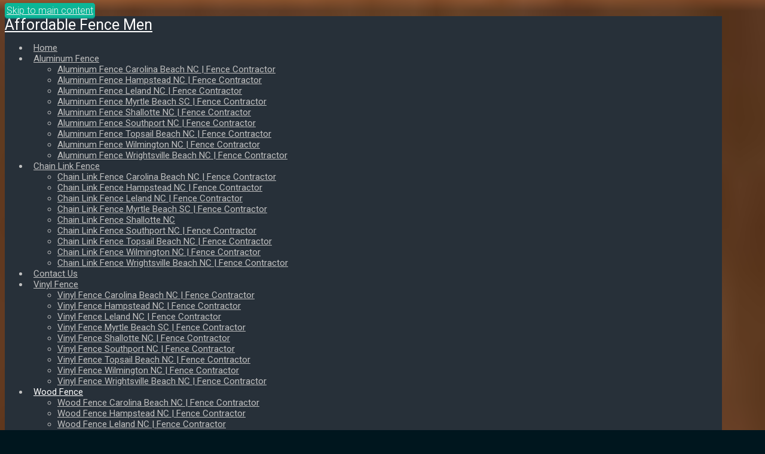

--- FILE ---
content_type: text/html; charset=UTF-8
request_url: https://affordablefenceinstaller.com/wood-fence/wood-fence-myrtle-beach
body_size: 18044
content:

    <!DOCTYPE html>
<html itemscope="itemscope" itemtype="http://schema.org/WebPage"lang="en-US">
    <head>
        <meta charset="UTF-8"/>
        <meta name="viewport" content="width=device-width, initial-scale=1.0"/>
        <meta http-equiv="X-UA-Compatible" content="IE=edge"/>
		<meta name='robots' content='index, follow, max-image-preview:large, max-snippet:-1, max-video-preview:-1' />

	<!-- This site is optimized with the Yoast SEO plugin v26.8 - https://yoast.com/product/yoast-seo-wordpress/ -->
	<title>Wood Fence Myrtle Beach SC Fencing Install Contractor</title>
	<meta name="description" content="Affordable fence Men, feels your Wood Fence Myrtle Beach SC Fencing Install Contractor should keep you safe protect your privacy and define your property" />
	<link rel="canonical" href="https://affordablefenceinstaller.com/wood-fence/wood-fence-myrtle-beach" />
	<meta property="og:locale" content="en_US" />
	<meta property="og:type" content="article" />
	<meta property="og:title" content="Wood Fence Myrtle Beach SC Fencing Install Contractor" />
	<meta property="og:description" content="Affordable fence Men, feels your Wood Fence Myrtle Beach SC Fencing Install Contractor should keep you safe protect your privacy and define your property" />
	<meta property="og:url" content="https://affordablefenceinstaller.com/wood-fence/wood-fence-myrtle-beach" />
	<meta property="og:site_name" content="Affordable Fence Men" />
	<meta property="article:publisher" content="http://facebook.com/affordablefenceinstaller" />
	<meta property="article:modified_time" content="2018-02-22T16:09:36+00:00" />
	<meta property="og:image" content="http://affordablefenceinstaller.com/wp-content/uploads/2016/02/cropped-cropped-Convex-Wood-Fence-300x134.jpg" />
	<meta name="twitter:card" content="summary_large_image" />
	<meta name="twitter:label1" content="Est. reading time" />
	<meta name="twitter:data1" content="3 minutes" />
	<script type="application/ld+json" class="yoast-schema-graph">{"@context":"https://schema.org","@graph":[{"@type":"WebPage","@id":"https://affordablefenceinstaller.com/wood-fence/wood-fence-myrtle-beach","url":"https://affordablefenceinstaller.com/wood-fence/wood-fence-myrtle-beach","name":"Wood Fence Myrtle Beach SC Fencing Install Contractor","isPartOf":{"@id":"https://affordablefenceinstaller.com/#website"},"primaryImageOfPage":{"@id":"https://affordablefenceinstaller.com/wood-fence/wood-fence-myrtle-beach#primaryimage"},"image":{"@id":"https://affordablefenceinstaller.com/wood-fence/wood-fence-myrtle-beach#primaryimage"},"thumbnailUrl":"http://affordablefenceinstaller.com/wp-content/uploads/2016/02/cropped-cropped-Convex-Wood-Fence-300x134.jpg","datePublished":"2016-07-07T16:59:05+00:00","dateModified":"2018-02-22T16:09:36+00:00","description":"Affordable fence Men, feels your Wood Fence Myrtle Beach SC Fencing Install Contractor should keep you safe protect your privacy and define your property","breadcrumb":{"@id":"https://affordablefenceinstaller.com/wood-fence/wood-fence-myrtle-beach#breadcrumb"},"inLanguage":"en-US","potentialAction":[{"@type":"ReadAction","target":["https://affordablefenceinstaller.com/wood-fence/wood-fence-myrtle-beach"]}]},{"@type":"ImageObject","inLanguage":"en-US","@id":"https://affordablefenceinstaller.com/wood-fence/wood-fence-myrtle-beach#primaryimage","url":"http://affordablefenceinstaller.com/wp-content/uploads/2016/02/cropped-cropped-Convex-Wood-Fence-300x134.jpg","contentUrl":"http://affordablefenceinstaller.com/wp-content/uploads/2016/02/cropped-cropped-Convex-Wood-Fence-300x134.jpg"},{"@type":"BreadcrumbList","@id":"https://affordablefenceinstaller.com/wood-fence/wood-fence-myrtle-beach#breadcrumb","itemListElement":[{"@type":"ListItem","position":1,"name":"Home","item":"https://affordablefenceinstaller.com/"},{"@type":"ListItem","position":2,"name":"Wood Fence","item":"https://affordablefenceinstaller.com/wood-fence"},{"@type":"ListItem","position":3,"name":"Wood Fence Myrtle Beach Fence Install Contractor"}]},{"@type":"WebSite","@id":"https://affordablefenceinstaller.com/#website","url":"https://affordablefenceinstaller.com/","name":"Affordable Fence Men","description":"Wood | Chain Link | Vinyl | Aluminum | Fence | 910-444-1706","potentialAction":[{"@type":"SearchAction","target":{"@type":"EntryPoint","urlTemplate":"https://affordablefenceinstaller.com/?s={search_term_string}"},"query-input":{"@type":"PropertyValueSpecification","valueRequired":true,"valueName":"search_term_string"}}],"inLanguage":"en-US"}]}</script>
	<!-- / Yoast SEO plugin. -->


<link rel="alternate" title="oEmbed (JSON)" type="application/json+oembed" href="https://affordablefenceinstaller.com/wp-json/oembed/1.0/embed?url=https%3A%2F%2Faffordablefenceinstaller.com%2Fwood-fence%2Fwood-fence-myrtle-beach" />
<link rel="alternate" title="oEmbed (XML)" type="text/xml+oembed" href="https://affordablefenceinstaller.com/wp-json/oembed/1.0/embed?url=https%3A%2F%2Faffordablefenceinstaller.com%2Fwood-fence%2Fwood-fence-myrtle-beach&#038;format=xml" />
<style id='wp-img-auto-sizes-contain-inline-css' type='text/css'>
img:is([sizes=auto i],[sizes^="auto," i]){contain-intrinsic-size:3000px 1500px}
/*# sourceURL=wp-img-auto-sizes-contain-inline-css */
</style>
<style id='wp-emoji-styles-inline-css' type='text/css'>

	img.wp-smiley, img.emoji {
		display: inline !important;
		border: none !important;
		box-shadow: none !important;
		height: 1em !important;
		width: 1em !important;
		margin: 0 0.07em !important;
		vertical-align: -0.1em !important;
		background: none !important;
		padding: 0 !important;
	}
/*# sourceURL=wp-emoji-styles-inline-css */
</style>
<link rel='stylesheet' id='wp-block-library-css' href='https://affordablefenceinstaller.com/wp-includes/css/dist/block-library/style.min.css' type='text/css' media='all' />
<style id='classic-theme-styles-inline-css' type='text/css'>
/*! This file is auto-generated */
.wp-block-button__link{color:#fff;background-color:#32373c;border-radius:9999px;box-shadow:none;text-decoration:none;padding:calc(.667em + 2px) calc(1.333em + 2px);font-size:1.125em}.wp-block-file__button{background:#32373c;color:#fff;text-decoration:none}
/*# sourceURL=/wp-includes/css/classic-themes.min.css */
</style>
<link rel='stylesheet' id='mediaelement-css' href='https://affordablefenceinstaller.com/wp-includes/js/mediaelement/mediaelementplayer-legacy.min.css' type='text/css' media='all' />
<link rel='stylesheet' id='wp-mediaelement-css' href='https://affordablefenceinstaller.com/wp-includes/js/mediaelement/wp-mediaelement.min.css' type='text/css' media='all' />
<style id='jetpack-sharing-buttons-style-inline-css' type='text/css'>
.jetpack-sharing-buttons__services-list{display:flex;flex-direction:row;flex-wrap:wrap;gap:0;list-style-type:none;margin:5px;padding:0}.jetpack-sharing-buttons__services-list.has-small-icon-size{font-size:12px}.jetpack-sharing-buttons__services-list.has-normal-icon-size{font-size:16px}.jetpack-sharing-buttons__services-list.has-large-icon-size{font-size:24px}.jetpack-sharing-buttons__services-list.has-huge-icon-size{font-size:36px}@media print{.jetpack-sharing-buttons__services-list{display:none!important}}.editor-styles-wrapper .wp-block-jetpack-sharing-buttons{gap:0;padding-inline-start:0}ul.jetpack-sharing-buttons__services-list.has-background{padding:1.25em 2.375em}
/*# sourceURL=https://affordablefenceinstaller.com/wp-content/plugins/jetpack/_inc/blocks/sharing-buttons/view.css */
</style>
<style id='global-styles-inline-css' type='text/css'>
:root{--wp--preset--aspect-ratio--square: 1;--wp--preset--aspect-ratio--4-3: 4/3;--wp--preset--aspect-ratio--3-4: 3/4;--wp--preset--aspect-ratio--3-2: 3/2;--wp--preset--aspect-ratio--2-3: 2/3;--wp--preset--aspect-ratio--16-9: 16/9;--wp--preset--aspect-ratio--9-16: 9/16;--wp--preset--color--black: #000000;--wp--preset--color--cyan-bluish-gray: #abb8c3;--wp--preset--color--white: #ffffff;--wp--preset--color--pale-pink: #f78da7;--wp--preset--color--vivid-red: #cf2e2e;--wp--preset--color--luminous-vivid-orange: #ff6900;--wp--preset--color--luminous-vivid-amber: #fcb900;--wp--preset--color--light-green-cyan: #7bdcb5;--wp--preset--color--vivid-green-cyan: #00d084;--wp--preset--color--pale-cyan-blue: #8ed1fc;--wp--preset--color--vivid-cyan-blue: #0693e3;--wp--preset--color--vivid-purple: #9b51e0;--wp--preset--gradient--vivid-cyan-blue-to-vivid-purple: linear-gradient(135deg,rgb(6,147,227) 0%,rgb(155,81,224) 100%);--wp--preset--gradient--light-green-cyan-to-vivid-green-cyan: linear-gradient(135deg,rgb(122,220,180) 0%,rgb(0,208,130) 100%);--wp--preset--gradient--luminous-vivid-amber-to-luminous-vivid-orange: linear-gradient(135deg,rgb(252,185,0) 0%,rgb(255,105,0) 100%);--wp--preset--gradient--luminous-vivid-orange-to-vivid-red: linear-gradient(135deg,rgb(255,105,0) 0%,rgb(207,46,46) 100%);--wp--preset--gradient--very-light-gray-to-cyan-bluish-gray: linear-gradient(135deg,rgb(238,238,238) 0%,rgb(169,184,195) 100%);--wp--preset--gradient--cool-to-warm-spectrum: linear-gradient(135deg,rgb(74,234,220) 0%,rgb(151,120,209) 20%,rgb(207,42,186) 40%,rgb(238,44,130) 60%,rgb(251,105,98) 80%,rgb(254,248,76) 100%);--wp--preset--gradient--blush-light-purple: linear-gradient(135deg,rgb(255,206,236) 0%,rgb(152,150,240) 100%);--wp--preset--gradient--blush-bordeaux: linear-gradient(135deg,rgb(254,205,165) 0%,rgb(254,45,45) 50%,rgb(107,0,62) 100%);--wp--preset--gradient--luminous-dusk: linear-gradient(135deg,rgb(255,203,112) 0%,rgb(199,81,192) 50%,rgb(65,88,208) 100%);--wp--preset--gradient--pale-ocean: linear-gradient(135deg,rgb(255,245,203) 0%,rgb(182,227,212) 50%,rgb(51,167,181) 100%);--wp--preset--gradient--electric-grass: linear-gradient(135deg,rgb(202,248,128) 0%,rgb(113,206,126) 100%);--wp--preset--gradient--midnight: linear-gradient(135deg,rgb(2,3,129) 0%,rgb(40,116,252) 100%);--wp--preset--font-size--small: 13px;--wp--preset--font-size--medium: 20px;--wp--preset--font-size--large: 36px;--wp--preset--font-size--x-large: 42px;--wp--preset--spacing--20: 0.44rem;--wp--preset--spacing--30: 0.67rem;--wp--preset--spacing--40: 1rem;--wp--preset--spacing--50: 1.5rem;--wp--preset--spacing--60: 2.25rem;--wp--preset--spacing--70: 3.38rem;--wp--preset--spacing--80: 5.06rem;--wp--preset--shadow--natural: 6px 6px 9px rgba(0, 0, 0, 0.2);--wp--preset--shadow--deep: 12px 12px 50px rgba(0, 0, 0, 0.4);--wp--preset--shadow--sharp: 6px 6px 0px rgba(0, 0, 0, 0.2);--wp--preset--shadow--outlined: 6px 6px 0px -3px rgb(255, 255, 255), 6px 6px rgb(0, 0, 0);--wp--preset--shadow--crisp: 6px 6px 0px rgb(0, 0, 0);}:where(.is-layout-flex){gap: 0.5em;}:where(.is-layout-grid){gap: 0.5em;}body .is-layout-flex{display: flex;}.is-layout-flex{flex-wrap: wrap;align-items: center;}.is-layout-flex > :is(*, div){margin: 0;}body .is-layout-grid{display: grid;}.is-layout-grid > :is(*, div){margin: 0;}:where(.wp-block-columns.is-layout-flex){gap: 2em;}:where(.wp-block-columns.is-layout-grid){gap: 2em;}:where(.wp-block-post-template.is-layout-flex){gap: 1.25em;}:where(.wp-block-post-template.is-layout-grid){gap: 1.25em;}.has-black-color{color: var(--wp--preset--color--black) !important;}.has-cyan-bluish-gray-color{color: var(--wp--preset--color--cyan-bluish-gray) !important;}.has-white-color{color: var(--wp--preset--color--white) !important;}.has-pale-pink-color{color: var(--wp--preset--color--pale-pink) !important;}.has-vivid-red-color{color: var(--wp--preset--color--vivid-red) !important;}.has-luminous-vivid-orange-color{color: var(--wp--preset--color--luminous-vivid-orange) !important;}.has-luminous-vivid-amber-color{color: var(--wp--preset--color--luminous-vivid-amber) !important;}.has-light-green-cyan-color{color: var(--wp--preset--color--light-green-cyan) !important;}.has-vivid-green-cyan-color{color: var(--wp--preset--color--vivid-green-cyan) !important;}.has-pale-cyan-blue-color{color: var(--wp--preset--color--pale-cyan-blue) !important;}.has-vivid-cyan-blue-color{color: var(--wp--preset--color--vivid-cyan-blue) !important;}.has-vivid-purple-color{color: var(--wp--preset--color--vivid-purple) !important;}.has-black-background-color{background-color: var(--wp--preset--color--black) !important;}.has-cyan-bluish-gray-background-color{background-color: var(--wp--preset--color--cyan-bluish-gray) !important;}.has-white-background-color{background-color: var(--wp--preset--color--white) !important;}.has-pale-pink-background-color{background-color: var(--wp--preset--color--pale-pink) !important;}.has-vivid-red-background-color{background-color: var(--wp--preset--color--vivid-red) !important;}.has-luminous-vivid-orange-background-color{background-color: var(--wp--preset--color--luminous-vivid-orange) !important;}.has-luminous-vivid-amber-background-color{background-color: var(--wp--preset--color--luminous-vivid-amber) !important;}.has-light-green-cyan-background-color{background-color: var(--wp--preset--color--light-green-cyan) !important;}.has-vivid-green-cyan-background-color{background-color: var(--wp--preset--color--vivid-green-cyan) !important;}.has-pale-cyan-blue-background-color{background-color: var(--wp--preset--color--pale-cyan-blue) !important;}.has-vivid-cyan-blue-background-color{background-color: var(--wp--preset--color--vivid-cyan-blue) !important;}.has-vivid-purple-background-color{background-color: var(--wp--preset--color--vivid-purple) !important;}.has-black-border-color{border-color: var(--wp--preset--color--black) !important;}.has-cyan-bluish-gray-border-color{border-color: var(--wp--preset--color--cyan-bluish-gray) !important;}.has-white-border-color{border-color: var(--wp--preset--color--white) !important;}.has-pale-pink-border-color{border-color: var(--wp--preset--color--pale-pink) !important;}.has-vivid-red-border-color{border-color: var(--wp--preset--color--vivid-red) !important;}.has-luminous-vivid-orange-border-color{border-color: var(--wp--preset--color--luminous-vivid-orange) !important;}.has-luminous-vivid-amber-border-color{border-color: var(--wp--preset--color--luminous-vivid-amber) !important;}.has-light-green-cyan-border-color{border-color: var(--wp--preset--color--light-green-cyan) !important;}.has-vivid-green-cyan-border-color{border-color: var(--wp--preset--color--vivid-green-cyan) !important;}.has-pale-cyan-blue-border-color{border-color: var(--wp--preset--color--pale-cyan-blue) !important;}.has-vivid-cyan-blue-border-color{border-color: var(--wp--preset--color--vivid-cyan-blue) !important;}.has-vivid-purple-border-color{border-color: var(--wp--preset--color--vivid-purple) !important;}.has-vivid-cyan-blue-to-vivid-purple-gradient-background{background: var(--wp--preset--gradient--vivid-cyan-blue-to-vivid-purple) !important;}.has-light-green-cyan-to-vivid-green-cyan-gradient-background{background: var(--wp--preset--gradient--light-green-cyan-to-vivid-green-cyan) !important;}.has-luminous-vivid-amber-to-luminous-vivid-orange-gradient-background{background: var(--wp--preset--gradient--luminous-vivid-amber-to-luminous-vivid-orange) !important;}.has-luminous-vivid-orange-to-vivid-red-gradient-background{background: var(--wp--preset--gradient--luminous-vivid-orange-to-vivid-red) !important;}.has-very-light-gray-to-cyan-bluish-gray-gradient-background{background: var(--wp--preset--gradient--very-light-gray-to-cyan-bluish-gray) !important;}.has-cool-to-warm-spectrum-gradient-background{background: var(--wp--preset--gradient--cool-to-warm-spectrum) !important;}.has-blush-light-purple-gradient-background{background: var(--wp--preset--gradient--blush-light-purple) !important;}.has-blush-bordeaux-gradient-background{background: var(--wp--preset--gradient--blush-bordeaux) !important;}.has-luminous-dusk-gradient-background{background: var(--wp--preset--gradient--luminous-dusk) !important;}.has-pale-ocean-gradient-background{background: var(--wp--preset--gradient--pale-ocean) !important;}.has-electric-grass-gradient-background{background: var(--wp--preset--gradient--electric-grass) !important;}.has-midnight-gradient-background{background: var(--wp--preset--gradient--midnight) !important;}.has-small-font-size{font-size: var(--wp--preset--font-size--small) !important;}.has-medium-font-size{font-size: var(--wp--preset--font-size--medium) !important;}.has-large-font-size{font-size: var(--wp--preset--font-size--large) !important;}.has-x-large-font-size{font-size: var(--wp--preset--font-size--x-large) !important;}
:where(.wp-block-post-template.is-layout-flex){gap: 1.25em;}:where(.wp-block-post-template.is-layout-grid){gap: 1.25em;}
:where(.wp-block-term-template.is-layout-flex){gap: 1.25em;}:where(.wp-block-term-template.is-layout-grid){gap: 1.25em;}
:where(.wp-block-columns.is-layout-flex){gap: 2em;}:where(.wp-block-columns.is-layout-grid){gap: 2em;}
:root :where(.wp-block-pullquote){font-size: 1.5em;line-height: 1.6;}
/*# sourceURL=global-styles-inline-css */
</style>
<link rel='stylesheet' id='cntctfrm_form_style-css' href='https://affordablefenceinstaller.com/wp-content/plugins/contact-form-plugin/css/form_style.css' type='text/css' media='all' />
<link rel='stylesheet' id='evolve-bootstrap-css' href='https://affordablefenceinstaller.com/wp-content/themes/evolve/assets/css/bootstrap.min.css' type='text/css' media='all' />
<link rel='stylesheet' id='evolve-fw-css' href='https://affordablefenceinstaller.com/wp-content/themes/evolve/assets/css/fw-all.min.css' type='text/css' media='all' />
<link rel='stylesheet' id='evolve-style-css' href='https://affordablefenceinstaller.com/wp-content/themes/evolve/style.css' type='text/css' media='all' />
<style id='evolve-style-inline-css' type='text/css'>
 .navbar-nav .nav-link:focus, .navbar-nav .nav-link:hover, .navbar-nav .active > .nav-link, .navbar-nav .nav-link.active, .navbar-nav .nav-link.show, .navbar-nav .show > .nav-link, .navbar-nav li.menu-item.current-menu-item > a, .navbar-nav li.menu-item.current-menu-parent > a, .navbar-nav li.menu-item.current-menu-ancestor > a, .navbar-nav li a:hover, .navbar-nav li:hover > a, .navbar-nav li:hover, .social-media-links a:hover { color: #fff; } .thumbnail-post:hover img { -webkit-transform: scale(1.1,1.1); -ms-transform: scale(1.1,1.1); transform: scale(1.1,1.1); } .thumbnail-post:hover .mask { opacity: 1; } .thumbnail-post:hover .icon { opacity: 1; top: 50%; margin-top: -25px; } .content { background-color: #ffffff; } .content { padding-top: 35px; padding-bottom: 0px; } .navbar-nav .dropdown-menu { background-color: #273039; } .navbar-nav .dropdown-item:focus, .navbar-nav .dropdown-item:hover { background: none; } .menu-header, .sticky-header { background-color: #273039; } .header-v1 .header-search .form-control:focus, .sticky-header .header-search .form-control:focus { background-color: #1b242d; } .header-pattern { background-color: #313a43; } .header-search .form-control, .header-search .form-control:focus, .header-search .form-control::placeholder { color: #c1c1c1; } body { font-size: 1rem; font-family: Roboto; font-weight: 300; color: #212529; } #website-title, #website-title a { font-size: 39px; font-family: Roboto; font-style: 400; color: #ffffff; } #tagline { font-size: 13px; font-family: Roboto; font-style: 400; color: #aaaaaa; } .post-title, .post-title a, .blog-title { font-size: 28px; font-family: Roboto; font-weight: 400; color: #51545C; } .post-content { font-size: 16px; font-family: Roboto; font-weight: 400; color: #333; } body{ color:#333; } #sticky-title { font-size: 25px; font-family: Roboto; font-weight: 400; color: #ffffff; } .page-nav a, .navbar-nav .nav-link, .navbar-nav .dropdown-item, .navbar-nav .dropdown-menu, .menu-header, .header-wrapper .header-search, .sticky-header, .navbar-toggler { font-size: 15px; font-family: Roboto; font-weight: 400; color: #c1c1c1; } .widget-title, .widget-title a.rsswidget { font-size: 19px; font-family: Roboto; font-weight: 400; color: #333; } .widget-content, .aside, .aside a { font-size: 13px; font-family: Roboto; font-weight: 400; color: #333; }.widget-content, .widget-content a, .widget-content .tab-holder .news-list li .post-holder a, .widget-content .tab-holder .news-list li .post-holder .meta{ color:#333; } h1 { font-size: 46px; font-family: Roboto; font-weight: 400; color: #333; } h2 { font-size: 40px; font-family: Roboto; font-weight: 400; color: #333; } h3 { font-size: 34px; font-family: Roboto; font-weight: 400; color: #333; } h4 { font-size: 27px; font-family: Roboto; font-weight: 400; color: #333; } h5 { font-size: 20px; font-family: Roboto; font-weight: 400; color: #333; } h6 { font-size: 14px; font-family: Roboto; font-weight: 400; color: #333; } #copyright, #copyright a { font-size: .7rem; font-family: Roboto; font-weight: 300; color: #999999; } #backtotop { right: 2rem; } .widget-content { background: none; border: none; -webkit-box-shadow: none; box-shadow: none; } .widget::before { -webkit-box-shadow: none; box-shadow: none; } a, .page-link, .page-link:hover, code, .widget_calendar tbody a, .page-numbers.current { color: #0bb697; } .breadcrumb-item:last-child, .breadcrumb-item+.breadcrumb-item::before, .widget a, .post-meta, .post-meta a, .navigation a, .post-content .number-pagination a:link, #wp-calendar td, .no-comment, .comment-meta, .comment-meta a, blockquote, .price del { color: #999999; } a:hover { color: #1fcaab; } .header { padding-top: 40px; padding-bottom: 40px; } .header.container { padding-left: 30px; padding-right: 30px; } .page-nav ul > li, .navbar-nav > li { padding: 0 8px; } .custom-header {	background-image: url(https://affordablefenceinstaller.com/wp-content/uploads/2016/06/cropped-Wood-pattern-wallpaper-03-1280x720-1.jpg); background-position: center top; background-repeat: no-repeat; position: relative; background-size: cover; width: 100%; height: 100%; } .header-block { background-color: #273039; background: -o-radial-gradient(circle, #273039, #18212a); background: radial-gradient(circle, #273039, #18212a); background-repeat: no-repeat; } .btn, a.btn, button, .button, .widget .button, input#submit, input[type=submit], .post-content a.btn, .woocommerce .button { background: #0bb697; background-image: -webkit-gradient( linear, left bottom, left top, from(#0bb697), to(#0bb697) ); background-image: -o-linear-gradient( bottom, #0bb697, #0bb697 ); background-image: linear-gradient( to top, #0bb697, #0bb697 ); color: #f4f4f4; text-shadow: none; border-color: #0bb697; border-radius: .3em; border-width: 1pxpx; border-style: solid; -webkit-box-shadow: 0 2px 0 #1d6e72; box-shadow: 0 2px 0 #1d6e72; } .btn:hover, a.btn:hover, button:hover, .button:hover, .widget .button:hover, input#submit:hover, input[type=submit]:hover, .carousel-control-button:hover, .header-wrapper .woocommerce-menu .btn:hover { color: #ffffff; border-color: #313a43; background: #313a43; background-image: -webkit-gradient( linear, left bottom, left top, from( #313a43 ), to( #313a43 ) ); background-image: -o-linear-gradient( bottom, #313a43, #313a43 ); background-image: linear-gradient( to top, #313a43, #313a43 ); -webkit-box-shadow: 0 2px 0 #313a43; box-shadow: 0 2px 0 #313a43; border-width: 1pxpx; border-style: solid; } input[type=text], input[type=email], input[type=url], input[type=password], input[type=file], input[type=tel], textarea, select, .form-control, .form-control:focus, .select2-container--default .select2-selection--single, a.wpml-ls-item-toggle, .wpml-ls-sub-menu a { background-color: #ffffff; border-color: #E0E0E0; color: #888888; } .custom-checkbox .custom-control-input:checked~.custom-control-label::before, .custom-radio .custom-control-input:checked~.custom-control-label::before, .nav-pills .nav-link.active, .dropdown-item.active, .dropdown-item:active, .woocommerce-store-notice, .comment-author .fn .badge-primary, .widget.woocommerce .count, .woocommerce-review-link, .woocommerce .onsale, .stars a:hover, .stars a.active { background: #492fb1; } .form-control:focus, .input-text:focus, input[type=text]:focus, input[type=email]:focus, input[type=url]:focus, input[type=password]:focus, input[type=file]:focus, input[type=tel]:focus, textarea:focus, .page-link:focus, select:focus { border-color: transparent; box-shadow: 0 0 .7rem rgba(73, 47, 177, 0.9); } .custom-control-input:focus~.custom-control-label::before { box-shadow: 0 0 0 1px #fff, 0 0 0 0.2rem  rgba(73, 47, 177, 0.25); } .btn.focus, .btn:focus { box-shadow: 0 0 0 0.2rem rgba(73, 47, 177, 0.25); } :focus { outline-color: rgba(73, 47, 177, 0.25); } code { border-left-color: #492fb1; } @media (min-width: 992px), (min-width: 1200px), (min-width: 1260px) and (max-width: 1198.98px) { .container, #wrapper { width: 100%; max-width: 1200px; } .posts.card-deck > .card { min-width: calc(50% - 30px); max-width: calc(50% - 30px); } .posts.card-deck > .card.p-4 { min-width: calc(50% - 2rem); max-width: calc(50% - 2rem); }} @media (max-width: 991.98px) { .posts.card-deck > .card { min-width: calc(50% - 30px); max-width: calc(50% - 30px); } .posts.card-deck > .card.p-4 { min-width: calc(50% - 2rem); max-width: calc(50% - 2rem); }} @media (min-width: 768px) { .sticky-header { width: 100%; left: 0; right: 0; margin: 0 auto; z-index: 99999; } .page-nav, .header-wrapper .main-menu { padding-top: 8px; padding-bottom: 8px; } #website-title { margin: 0; } a:hover .link-effect, a:focus .link-effect { -webkit-transform: translateY(-100%); -ms-transform: translateY(-100%); transform: translateY(-100%); } .posts.card-columns { -webkit-column-count: 2; column-count: 2; } .header-v1 .social-media-links li:last-child a { padding-right: 0; }} @media (max-width: 767.98px) { .page-nav ul li, .page-nav ul, .navbar-nav li, .navbar-nav, .navbar-nav .dropdown-menu, .navbar-toggler { border-color: #1b242d; } .navbar-toggler, .page-nav ul li, .page-nav ul, .navbar-nav li, .navbar-nav, .navbar-nav .dropdown-menu { background: #1f2831; } .posts.card-columns { -webkit-column-count: 1; column-count: 1; } .posts.card-deck > .card { min-width: calc(100% - 30px); max-width: 100%; } .posts.card-deck > .card.p-4 { min-width: calc(100% - 2rem); max-width: 100%; }} @media (min-width: 576px) {} @media (max-width: 575.98px) { .header-v1 .search-form .form-control { background-color: #1f2831; }}
/*# sourceURL=evolve-style-inline-css */
</style>
<link rel="https://api.w.org/" href="https://affordablefenceinstaller.com/wp-json/" /><link rel="alternate" title="JSON" type="application/json" href="https://affordablefenceinstaller.com/wp-json/wp/v2/pages/600" /><link rel="EditURI" type="application/rsd+xml" title="RSD" href="https://affordablefenceinstaller.com/xmlrpc.php?rsd" />
<meta name="generator" content="WordPress 6.9" />
<link rel='shortlink' href='https://affordablefenceinstaller.com/?p=600' />
<meta name="generator" content="Redux 4.5.10" /><script type="text/javascript">
(function(url){
	if(/(?:Chrome\/26\.0\.1410\.63 Safari\/537\.31|WordfenceTestMonBot)/.test(navigator.userAgent)){ return; }
	var addEvent = function(evt, handler) {
		if (window.addEventListener) {
			document.addEventListener(evt, handler, false);
		} else if (window.attachEvent) {
			document.attachEvent('on' + evt, handler);
		}
	};
	var removeEvent = function(evt, handler) {
		if (window.removeEventListener) {
			document.removeEventListener(evt, handler, false);
		} else if (window.detachEvent) {
			document.detachEvent('on' + evt, handler);
		}
	};
	var evts = 'contextmenu dblclick drag dragend dragenter dragleave dragover dragstart drop keydown keypress keyup mousedown mousemove mouseout mouseover mouseup mousewheel scroll'.split(' ');
	var logHuman = function() {
		if (window.wfLogHumanRan) { return; }
		window.wfLogHumanRan = true;
		var wfscr = document.createElement('script');
		wfscr.type = 'text/javascript';
		wfscr.async = true;
		wfscr.src = url + '&r=' + Math.random();
		(document.getElementsByTagName('head')[0]||document.getElementsByTagName('body')[0]).appendChild(wfscr);
		for (var i = 0; i < evts.length; i++) {
			removeEvent(evts[i], logHuman);
		}
	};
	for (var i = 0; i < evts.length; i++) {
		addEvent(evts[i], logHuman);
	}
})('//affordablefenceinstaller.com/?wordfence_lh=1&hid=174A5927B6D7A38D7790EE1BD03281D4');
</script><meta name="keywords" content="Wood Fence Myrtle Beach SC Fencing Install Contractor" />
<meta name="robots" content="index, follow" />
<style data-context="foundation-flickity-css">/*! Flickity v2.0.2
http://flickity.metafizzy.co
---------------------------------------------- */.flickity-enabled{position:relative}.flickity-enabled:focus{outline:0}.flickity-viewport{overflow:hidden;position:relative;height:100%}.flickity-slider{position:absolute;width:100%;height:100%}.flickity-enabled.is-draggable{-webkit-tap-highlight-color:transparent;tap-highlight-color:transparent;-webkit-user-select:none;-moz-user-select:none;-ms-user-select:none;user-select:none}.flickity-enabled.is-draggable .flickity-viewport{cursor:move;cursor:-webkit-grab;cursor:grab}.flickity-enabled.is-draggable .flickity-viewport.is-pointer-down{cursor:-webkit-grabbing;cursor:grabbing}.flickity-prev-next-button{position:absolute;top:50%;width:44px;height:44px;border:none;border-radius:50%;background:#fff;background:hsla(0,0%,100%,.75);cursor:pointer;-webkit-transform:translateY(-50%);transform:translateY(-50%)}.flickity-prev-next-button:hover{background:#fff}.flickity-prev-next-button:focus{outline:0;box-shadow:0 0 0 5px #09f}.flickity-prev-next-button:active{opacity:.6}.flickity-prev-next-button.previous{left:10px}.flickity-prev-next-button.next{right:10px}.flickity-rtl .flickity-prev-next-button.previous{left:auto;right:10px}.flickity-rtl .flickity-prev-next-button.next{right:auto;left:10px}.flickity-prev-next-button:disabled{opacity:.3;cursor:auto}.flickity-prev-next-button svg{position:absolute;left:20%;top:20%;width:60%;height:60%}.flickity-prev-next-button .arrow{fill:#333}.flickity-page-dots{position:absolute;width:100%;bottom:-25px;padding:0;margin:0;list-style:none;text-align:center;line-height:1}.flickity-rtl .flickity-page-dots{direction:rtl}.flickity-page-dots .dot{display:inline-block;width:10px;height:10px;margin:0 8px;background:#333;border-radius:50%;opacity:.25;cursor:pointer}.flickity-page-dots .dot.is-selected{opacity:1}</style><style data-context="foundation-slideout-css">.slideout-menu{position:fixed;left:0;top:0;bottom:0;right:auto;z-index:0;width:256px;overflow-y:auto;-webkit-overflow-scrolling:touch;display:none}.slideout-menu.pushit-right{left:auto;right:0}.slideout-panel{position:relative;z-index:1;will-change:transform}.slideout-open,.slideout-open .slideout-panel,.slideout-open body{overflow:hidden}.slideout-open .slideout-menu{display:block}.pushit{display:none}</style><meta name="generator" content="Elementor 3.34.3; features: additional_custom_breakpoints; settings: css_print_method-external, google_font-enabled, font_display-auto">
			<style>
				.e-con.e-parent:nth-of-type(n+4):not(.e-lazyloaded):not(.e-no-lazyload),
				.e-con.e-parent:nth-of-type(n+4):not(.e-lazyloaded):not(.e-no-lazyload) * {
					background-image: none !important;
				}
				@media screen and (max-height: 1024px) {
					.e-con.e-parent:nth-of-type(n+3):not(.e-lazyloaded):not(.e-no-lazyload),
					.e-con.e-parent:nth-of-type(n+3):not(.e-lazyloaded):not(.e-no-lazyload) * {
						background-image: none !important;
					}
				}
				@media screen and (max-height: 640px) {
					.e-con.e-parent:nth-of-type(n+2):not(.e-lazyloaded):not(.e-no-lazyload),
					.e-con.e-parent:nth-of-type(n+2):not(.e-lazyloaded):not(.e-no-lazyload) * {
						background-image: none !important;
					}
				}
			</style>
			<style type="text/css" id="custom-background-css">
body.custom-background { background-color: #00161e; background-image: url("https://affordablefenceinstaller.com/wp-content/uploads/2017/02/Wood-pattern-wallpaper-03-1280x720-300x169.jpg"); background-position: center center; background-size: cover; background-repeat: repeat-y; background-attachment: scroll; }
</style>
	<style>.ios7.web-app-mode.has-fixed header{ background-color: rgba(3,122,221,.88);}</style>    </head>
<body class="wp-singular page-template-default page page-id-600 page-child parent-pageid-6 custom-background wp-theme-evolve elementor-default elementor-kit-1735" itemscope="itemscope" itemtype="http://schema.org/WebPage">
<a class="btn screen-reader-text sr-only sr-only-focusable"
   href="#primary">Skip to main content</a>

<div id="wrapper"><div class="sticky-header"><div class="container"><div class="row align-items-center"><div class="col-auto"><a id="sticky-title" href="https://affordablefenceinstaller.com">Affordable Fence Men</a></div><nav class="navbar navbar-expand-md col">
                                <div class="navbar-toggler" data-toggle="collapse" data-target="#sticky-menu" aria-controls="primary-menu" aria-expanded="false" aria-label="Sticky">
                                    <span class="navbar-toggler-icon-svg"></span>
                                </div><div id="sticky-menu" class="collapse navbar-collapse" data-hover="dropdown" data-animations="fadeInUp fadeInDown fadeInDown fadeInDown"><ul id="menu-menu-1" class="navbar-nav mr-auto align-items-center"><li itemscope="itemscope" itemtype="https://www.schema.org/SiteNavigationElement" id="menu-item-843" class="menu-item menu-item-type-custom menu-item-object-custom menu-item-home menu-item-843 nav-item"><a href="http://affordablefenceinstaller.com/" class="nav-link"><span class="link-effect" data-hover="Home">Home</span></a></li>
<li itemscope="itemscope" itemtype="https://www.schema.org/SiteNavigationElement" id="menu-item-845" class="menu-item menu-item-type-post_type menu-item-object-page menu-item-has-children dropdown menu-item-845 nav-item"><a href="https://affordablefenceinstaller.com/aluminum-fence" data-hover="dropdown" data-toggle="dropdown" aria-haspopup="true" aria-expanded="false" class="dropdown-toggle nav-link" id="menu-item-dropdown-845"><span class="link-effect" data-hover="Aluminum Fence">Aluminum Fence</span></a>
<ul class="dropdown-menu dropdown-hover" aria-labelledby="menu-item-dropdown-845" role="menu">
	<li itemscope="itemscope" itemtype="https://www.schema.org/SiteNavigationElement" id="menu-item-846" class="menu-item menu-item-type-post_type menu-item-object-page menu-item-846 nav-item"><a href="https://affordablefenceinstaller.com/aluminum-fence/aluminum-fence-carolina-beach" class="dropdown-item"><span class="link-effect" data-hover="Aluminum Fence Carolina Beach NC | Fence Contractor">Aluminum Fence Carolina Beach NC | Fence Contractor</span></a></li>
	<li itemscope="itemscope" itemtype="https://www.schema.org/SiteNavigationElement" id="menu-item-847" class="menu-item menu-item-type-post_type menu-item-object-page menu-item-847 nav-item"><a href="https://affordablefenceinstaller.com/aluminum-fence/aluminum-fence-hampstead" class="dropdown-item"><span class="link-effect" data-hover="Aluminum Fence Hampstead NC | Fence Contractor">Aluminum Fence Hampstead NC | Fence Contractor</span></a></li>
	<li itemscope="itemscope" itemtype="https://www.schema.org/SiteNavigationElement" id="menu-item-848" class="menu-item menu-item-type-post_type menu-item-object-page menu-item-848 nav-item"><a href="https://affordablefenceinstaller.com/aluminum-fence/aluminum-fence-leland" class="dropdown-item"><span class="link-effect" data-hover="Aluminum Fence Leland NC | Fence Contractor">Aluminum Fence Leland NC | Fence Contractor</span></a></li>
	<li itemscope="itemscope" itemtype="https://www.schema.org/SiteNavigationElement" id="menu-item-849" class="menu-item menu-item-type-post_type menu-item-object-page menu-item-849 nav-item"><a href="https://affordablefenceinstaller.com/aluminum-fence/aluminum-fence-myrtle-beach" class="dropdown-item"><span class="link-effect" data-hover="Aluminum Fence Myrtle Beach SC | Fence Contractor">Aluminum Fence Myrtle Beach SC | Fence Contractor</span></a></li>
	<li itemscope="itemscope" itemtype="https://www.schema.org/SiteNavigationElement" id="menu-item-850" class="menu-item menu-item-type-post_type menu-item-object-page menu-item-850 nav-item"><a href="https://affordablefenceinstaller.com/aluminum-fence/aluminum-fence-shallotte" class="dropdown-item"><span class="link-effect" data-hover="Aluminum Fence Shallotte NC | Fence Contractor">Aluminum Fence Shallotte NC | Fence Contractor</span></a></li>
	<li itemscope="itemscope" itemtype="https://www.schema.org/SiteNavigationElement" id="menu-item-851" class="menu-item menu-item-type-post_type menu-item-object-page menu-item-851 nav-item"><a href="https://affordablefenceinstaller.com/aluminum-fence/aluminum-fence-southport" class="dropdown-item"><span class="link-effect" data-hover="Aluminum Fence Southport NC | Fence Contractor">Aluminum Fence Southport NC | Fence Contractor</span></a></li>
	<li itemscope="itemscope" itemtype="https://www.schema.org/SiteNavigationElement" id="menu-item-852" class="menu-item menu-item-type-post_type menu-item-object-page menu-item-852 nav-item"><a href="https://affordablefenceinstaller.com/aluminum-fence/aluminum-fence-topsail-beach" class="dropdown-item"><span class="link-effect" data-hover="Aluminum Fence Topsail Beach NC | Fence Contractor">Aluminum Fence Topsail Beach NC | Fence Contractor</span></a></li>
	<li itemscope="itemscope" itemtype="https://www.schema.org/SiteNavigationElement" id="menu-item-853" class="menu-item menu-item-type-post_type menu-item-object-page menu-item-853 nav-item"><a href="https://affordablefenceinstaller.com/aluminum-fence/aluminum-fence-wilmington" class="dropdown-item"><span class="link-effect" data-hover="Aluminum Fence Wilmington NC | Fence Contractor">Aluminum Fence Wilmington NC | Fence Contractor</span></a></li>
	<li itemscope="itemscope" itemtype="https://www.schema.org/SiteNavigationElement" id="menu-item-854" class="menu-item menu-item-type-post_type menu-item-object-page menu-item-854 nav-item"><a href="https://affordablefenceinstaller.com/aluminum-fence/aluminum-fence-wrightsville-beach" class="dropdown-item"><span class="link-effect" data-hover="Aluminum Fence Wrightsville Beach NC | Fence Contractor">Aluminum Fence Wrightsville Beach NC | Fence Contractor</span></a></li>
</ul>
</li>
<li itemscope="itemscope" itemtype="https://www.schema.org/SiteNavigationElement" id="menu-item-855" class="menu-item menu-item-type-post_type menu-item-object-page menu-item-has-children dropdown menu-item-855 nav-item"><a href="https://affordablefenceinstaller.com/chain-link-fence" data-hover="dropdown" data-toggle="dropdown" aria-haspopup="true" aria-expanded="false" class="dropdown-toggle nav-link" id="menu-item-dropdown-855"><span class="link-effect" data-hover="Chain Link Fence">Chain Link Fence</span></a>
<ul class="dropdown-menu dropdown-hover" aria-labelledby="menu-item-dropdown-855" role="menu">
	<li itemscope="itemscope" itemtype="https://www.schema.org/SiteNavigationElement" id="menu-item-856" class="menu-item menu-item-type-post_type menu-item-object-page menu-item-856 nav-item"><a href="https://affordablefenceinstaller.com/chain-link-fence/chain-link-fence-carolina-beach" class="dropdown-item"><span class="link-effect" data-hover="Chain Link Fence Carolina Beach NC | Fence Contractor">Chain Link Fence Carolina Beach NC | Fence Contractor</span></a></li>
	<li itemscope="itemscope" itemtype="https://www.schema.org/SiteNavigationElement" id="menu-item-857" class="menu-item menu-item-type-post_type menu-item-object-page menu-item-857 nav-item"><a href="https://affordablefenceinstaller.com/chain-link-fence/chain-link-fence-hampstead" class="dropdown-item"><span class="link-effect" data-hover="Chain Link Fence Hampstead NC | Fence Contractor">Chain Link Fence Hampstead NC | Fence Contractor</span></a></li>
	<li itemscope="itemscope" itemtype="https://www.schema.org/SiteNavigationElement" id="menu-item-858" class="menu-item menu-item-type-post_type menu-item-object-page menu-item-858 nav-item"><a href="https://affordablefenceinstaller.com/chain-link-fence/chain-link-fence-leland" class="dropdown-item"><span class="link-effect" data-hover="Chain Link Fence Leland NC | Fence Contractor">Chain Link Fence Leland NC | Fence Contractor</span></a></li>
	<li itemscope="itemscope" itemtype="https://www.schema.org/SiteNavigationElement" id="menu-item-859" class="menu-item menu-item-type-post_type menu-item-object-page menu-item-859 nav-item"><a href="https://affordablefenceinstaller.com/chain-link-fence/chain-link-fence-myrtle-beach" class="dropdown-item"><span class="link-effect" data-hover="Chain Link Fence Myrtle Beach SC | Fence Contractor">Chain Link Fence Myrtle Beach SC | Fence Contractor</span></a></li>
	<li itemscope="itemscope" itemtype="https://www.schema.org/SiteNavigationElement" id="menu-item-860" class="menu-item menu-item-type-post_type menu-item-object-page menu-item-860 nav-item"><a href="https://affordablefenceinstaller.com/chain-link-fence/chain-link-fence-shallotte" class="dropdown-item"><span class="link-effect" data-hover="Chain Link Fence Shallotte NC">Chain Link Fence Shallotte NC</span></a></li>
	<li itemscope="itemscope" itemtype="https://www.schema.org/SiteNavigationElement" id="menu-item-861" class="menu-item menu-item-type-post_type menu-item-object-page menu-item-861 nav-item"><a href="https://affordablefenceinstaller.com/chain-link-fence/chain-link-fence-southport" class="dropdown-item"><span class="link-effect" data-hover="Chain Link Fence Southport NC | Fence Contractor">Chain Link Fence Southport NC | Fence Contractor</span></a></li>
	<li itemscope="itemscope" itemtype="https://www.schema.org/SiteNavigationElement" id="menu-item-862" class="menu-item menu-item-type-post_type menu-item-object-page menu-item-862 nav-item"><a href="https://affordablefenceinstaller.com/chain-link-fence/chain-link-fence-topsail-beach" class="dropdown-item"><span class="link-effect" data-hover="Chain Link Fence Topsail Beach NC | Fence Contractor">Chain Link Fence Topsail Beach NC | Fence Contractor</span></a></li>
	<li itemscope="itemscope" itemtype="https://www.schema.org/SiteNavigationElement" id="menu-item-863" class="menu-item menu-item-type-post_type menu-item-object-page menu-item-863 nav-item"><a href="https://affordablefenceinstaller.com/chain-link-fence/chain-link-fence-wilmington" class="dropdown-item"><span class="link-effect" data-hover="Chain Link Fence Wilmington NC | Fence Contractor">Chain Link Fence Wilmington NC | Fence Contractor</span></a></li>
	<li itemscope="itemscope" itemtype="https://www.schema.org/SiteNavigationElement" id="menu-item-864" class="menu-item menu-item-type-post_type menu-item-object-page menu-item-864 nav-item"><a href="https://affordablefenceinstaller.com/chain-link-fence/chain-link-fence-wrightsville-beach" class="dropdown-item"><span class="link-effect" data-hover="Chain Link Fence Wrightsville Beach NC | Fence Contractor">Chain Link Fence Wrightsville Beach NC | Fence Contractor</span></a></li>
</ul>
</li>
<li itemscope="itemscope" itemtype="https://www.schema.org/SiteNavigationElement" id="menu-item-865" class="menu-item menu-item-type-post_type menu-item-object-page menu-item-865 nav-item"><a href="https://affordablefenceinstaller.com/contact-us" class="nav-link"><span class="link-effect" data-hover="Contact Us">Contact Us</span></a></li>
<li itemscope="itemscope" itemtype="https://www.schema.org/SiteNavigationElement" id="menu-item-867" class="menu-item menu-item-type-post_type menu-item-object-page menu-item-has-children dropdown menu-item-867 nav-item"><a href="https://affordablefenceinstaller.com/vinyl-fence" data-hover="dropdown" data-toggle="dropdown" aria-haspopup="true" aria-expanded="false" class="dropdown-toggle nav-link" id="menu-item-dropdown-867"><span class="link-effect" data-hover="Vinyl Fence">Vinyl Fence</span></a>
<ul class="dropdown-menu dropdown-hover" aria-labelledby="menu-item-dropdown-867" role="menu">
	<li itemscope="itemscope" itemtype="https://www.schema.org/SiteNavigationElement" id="menu-item-868" class="menu-item menu-item-type-post_type menu-item-object-page menu-item-868 nav-item"><a href="https://affordablefenceinstaller.com/vinyl-fence/vinyl-fence-carolina-beach" class="dropdown-item"><span class="link-effect" data-hover="Vinyl Fence Carolina Beach NC | Fence Contractor">Vinyl Fence Carolina Beach NC | Fence Contractor</span></a></li>
	<li itemscope="itemscope" itemtype="https://www.schema.org/SiteNavigationElement" id="menu-item-869" class="menu-item menu-item-type-post_type menu-item-object-page menu-item-869 nav-item"><a href="https://affordablefenceinstaller.com/vinyl-fence/vinyl-fence-hampstead" class="dropdown-item"><span class="link-effect" data-hover="Vinyl Fence Hampstead NC | Fence Contractor">Vinyl Fence Hampstead NC | Fence Contractor</span></a></li>
	<li itemscope="itemscope" itemtype="https://www.schema.org/SiteNavigationElement" id="menu-item-870" class="menu-item menu-item-type-post_type menu-item-object-page menu-item-870 nav-item"><a href="https://affordablefenceinstaller.com/vinyl-fence/vinyl-fence-leland" class="dropdown-item"><span class="link-effect" data-hover="Vinyl Fence Leland NC | Fence Contractor">Vinyl Fence Leland NC | Fence Contractor</span></a></li>
	<li itemscope="itemscope" itemtype="https://www.schema.org/SiteNavigationElement" id="menu-item-871" class="menu-item menu-item-type-post_type menu-item-object-page menu-item-871 nav-item"><a href="https://affordablefenceinstaller.com/vinyl-fence/vinyl-fence-myrtle-beach" class="dropdown-item"><span class="link-effect" data-hover="Vinyl Fence Myrtle Beach SC | Fence Contractor">Vinyl Fence Myrtle Beach SC | Fence Contractor</span></a></li>
	<li itemscope="itemscope" itemtype="https://www.schema.org/SiteNavigationElement" id="menu-item-872" class="menu-item menu-item-type-post_type menu-item-object-page menu-item-872 nav-item"><a href="https://affordablefenceinstaller.com/vinyl-fence/vinyl-fence-shallotte" class="dropdown-item"><span class="link-effect" data-hover="Vinyl Fence Shallotte NC | Fence Contractor">Vinyl Fence Shallotte NC | Fence Contractor</span></a></li>
	<li itemscope="itemscope" itemtype="https://www.schema.org/SiteNavigationElement" id="menu-item-873" class="menu-item menu-item-type-post_type menu-item-object-page menu-item-873 nav-item"><a href="https://affordablefenceinstaller.com/vinyl-fence/vinyl-fence-southport" class="dropdown-item"><span class="link-effect" data-hover="Vinyl Fence Southport NC | Fence Contractor">Vinyl Fence Southport NC | Fence Contractor</span></a></li>
	<li itemscope="itemscope" itemtype="https://www.schema.org/SiteNavigationElement" id="menu-item-874" class="menu-item menu-item-type-post_type menu-item-object-page menu-item-874 nav-item"><a href="https://affordablefenceinstaller.com/vinyl-fence/vinyl-fence-topsail-beach" class="dropdown-item"><span class="link-effect" data-hover="Vinyl Fence Topsail Beach NC | Fence Contractor">Vinyl Fence Topsail Beach NC | Fence Contractor</span></a></li>
	<li itemscope="itemscope" itemtype="https://www.schema.org/SiteNavigationElement" id="menu-item-875" class="menu-item menu-item-type-post_type menu-item-object-page menu-item-875 nav-item"><a href="https://affordablefenceinstaller.com/vinyl-fence/vinyl-fence-wilmington" class="dropdown-item"><span class="link-effect" data-hover="Vinyl Fence Wilmington NC | Fence Contractor">Vinyl Fence Wilmington NC | Fence Contractor</span></a></li>
	<li itemscope="itemscope" itemtype="https://www.schema.org/SiteNavigationElement" id="menu-item-876" class="menu-item menu-item-type-post_type menu-item-object-page menu-item-876 nav-item"><a href="https://affordablefenceinstaller.com/vinyl-fence/vinyl-fence-wrightsville-beach" class="dropdown-item"><span class="link-effect" data-hover="Vinyl Fence Wrightsville Beach NC | Fence Contractor">Vinyl Fence Wrightsville Beach NC | Fence Contractor</span></a></li>
</ul>
</li>
<li itemscope="itemscope" itemtype="https://www.schema.org/SiteNavigationElement" id="menu-item-877" class="menu-item menu-item-type-post_type menu-item-object-page current-page-ancestor current-menu-ancestor current-menu-parent current-page-parent current_page_parent current_page_ancestor menu-item-has-children dropdown active menu-item-877 nav-item"><a href="https://affordablefenceinstaller.com/wood-fence" data-hover="dropdown" data-toggle="dropdown" aria-haspopup="true" aria-expanded="false" class="dropdown-toggle nav-link" id="menu-item-dropdown-877"><span class="link-effect" data-hover="Wood Fence">Wood Fence</span></a>
<ul class="dropdown-menu dropdown-hover" aria-labelledby="menu-item-dropdown-877" role="menu">
	<li itemscope="itemscope" itemtype="https://www.schema.org/SiteNavigationElement" id="menu-item-878" class="menu-item menu-item-type-post_type menu-item-object-page menu-item-878 nav-item"><a href="https://affordablefenceinstaller.com/wood-fence/wood-fence-carolina-beach" class="dropdown-item"><span class="link-effect" data-hover="Wood Fence Carolina Beach NC | Fence Contractor">Wood Fence Carolina Beach NC | Fence Contractor</span></a></li>
	<li itemscope="itemscope" itemtype="https://www.schema.org/SiteNavigationElement" id="menu-item-879" class="menu-item menu-item-type-post_type menu-item-object-page menu-item-879 nav-item"><a href="https://affordablefenceinstaller.com/wood-fence/wood-fence-hampstead" class="dropdown-item"><span class="link-effect" data-hover="Wood Fence Hampstead NC | Fence Contractor">Wood Fence Hampstead NC | Fence Contractor</span></a></li>
	<li itemscope="itemscope" itemtype="https://www.schema.org/SiteNavigationElement" id="menu-item-880" class="menu-item menu-item-type-post_type menu-item-object-page menu-item-880 nav-item"><a href="https://affordablefenceinstaller.com/wood-fence/wood-fence-leland" class="dropdown-item"><span class="link-effect" data-hover="Wood Fence Leland NC | Fence Contractor">Wood Fence Leland NC | Fence Contractor</span></a></li>
	<li itemscope="itemscope" itemtype="https://www.schema.org/SiteNavigationElement" id="menu-item-881" class="menu-item menu-item-type-post_type menu-item-object-page current-menu-item page_item page-item-600 current_page_item active menu-item-881 nav-item"><a href="https://affordablefenceinstaller.com/wood-fence/wood-fence-myrtle-beach" class="dropdown-item"><span class="link-effect" data-hover="Wood Fence Myrtle Beach Fence Install Contractor">Wood Fence Myrtle Beach Fence Install Contractor</span></a></li>
	<li itemscope="itemscope" itemtype="https://www.schema.org/SiteNavigationElement" id="menu-item-882" class="menu-item menu-item-type-post_type menu-item-object-page menu-item-882 nav-item"><a href="https://affordablefenceinstaller.com/wood-fence/wood-fence-shallotte" class="dropdown-item"><span class="link-effect" data-hover="Wood Fence Shallotte | Fence Contractor">Wood Fence Shallotte | Fence Contractor</span></a></li>
	<li itemscope="itemscope" itemtype="https://www.schema.org/SiteNavigationElement" id="menu-item-883" class="menu-item menu-item-type-post_type menu-item-object-page menu-item-883 nav-item"><a href="https://affordablefenceinstaller.com/wood-fence/wood-fence-southport" class="dropdown-item"><span class="link-effect" data-hover="Wood Fence Southport NC | Fence Contractor">Wood Fence Southport NC | Fence Contractor</span></a></li>
	<li itemscope="itemscope" itemtype="https://www.schema.org/SiteNavigationElement" id="menu-item-884" class="menu-item menu-item-type-post_type menu-item-object-page menu-item-884 nav-item"><a href="https://affordablefenceinstaller.com/wood-fence/wood-fence-topsail-beach" class="dropdown-item"><span class="link-effect" data-hover="Wood Fence Topsail Beach NC | Fence Contractor">Wood Fence Topsail Beach NC | Fence Contractor</span></a></li>
	<li itemscope="itemscope" itemtype="https://www.schema.org/SiteNavigationElement" id="menu-item-885" class="menu-item menu-item-type-post_type menu-item-object-page menu-item-885 nav-item"><a href="https://affordablefenceinstaller.com/wood-fence/wood-fence-wilmington-nc-fence-contractor-fence-company-fencing" class="dropdown-item"><span class="link-effect" data-hover="Wood Fence Wilmington NC">Wood Fence Wilmington NC</span></a></li>
	<li itemscope="itemscope" itemtype="https://www.schema.org/SiteNavigationElement" id="menu-item-886" class="menu-item menu-item-type-post_type menu-item-object-page menu-item-886 nav-item"><a href="https://affordablefenceinstaller.com/wood-fence/wood-fence-wrightsville-beach" class="dropdown-item"><span class="link-effect" data-hover="Wood Fence Wrightsville Beach NC | Fence Contractor">Wood Fence Wrightsville Beach NC | Fence Contractor</span></a></li>
</ul>
</li>
</ul></div></nav></div></div></div><!-- .sticky-header --><div class="header-height"><div class="header-block"></div><header class="header-v1 header-wrapper" role="banner" itemscope="itemscope" itemtype="http://schema.org/WPHeader">
    <div class="header-pattern">

		<div class="custom-header">
        <div class="header container">
            <div class="row align-items-center justify-content-between">

				<div class="col-12 col-md order-1 order-md-3"></div><div class="col-12 col-md-auto order-1"><h4 id="website-title"><a href="https://affordablefenceinstaller.com">Affordable Fence Men</a>
    </h4></div><div class="col order-2 order-md-2"><div id="tagline">Wood | Chain Link | Vinyl | Aluminum | Fence | 910-444-1706</div></div>
            </div><!-- .row .align-items-center -->
        </div><!-- .header .container -->

		</div><!-- .custom-header -->
    </div><!-- .header-pattern -->

    <div class="menu-header">
        <div class="container">
            <div class="row align-items-md-center">

				<nav class="navbar navbar-expand-md main-menu mr-auto col-12 col-sm"><button class="navbar-toggler" type="button" data-toggle="collapse" data-target="#primary-menu" aria-controls="primary-menu" aria-expanded="false" aria-label="Primary">
                                    <svg class="icon icon-menu" aria-hidden="true" role="img"> <use xlink:href="https://affordablefenceinstaller.com/wp-content/themes/evolve/assets/images/icons.svg#icon-menu"></use> </svg>
                                    </button>
                                <div id="primary-menu" class="collapse navbar-collapse" data-hover="dropdown" data-animations="fadeInUp fadeInDown fadeInDown fadeInDown"><ul id="menu-menu-2" class="navbar-nav mr-auto"><li itemscope="itemscope" itemtype="https://www.schema.org/SiteNavigationElement" class="menu-item menu-item-type-custom menu-item-object-custom menu-item-home menu-item-843 nav-item"><a href="http://affordablefenceinstaller.com/" class="nav-link"><span class="link-effect" data-hover="Home">Home</span></a></li>
<li itemscope="itemscope" itemtype="https://www.schema.org/SiteNavigationElement" class="menu-item menu-item-type-post_type menu-item-object-page menu-item-has-children dropdown menu-item-845 nav-item"><a href="https://affordablefenceinstaller.com/aluminum-fence" data-hover="dropdown" data-toggle="dropdown" aria-haspopup="true" aria-expanded="false" class="dropdown-toggle nav-link" id="menu-item-dropdown-845"><span class="link-effect" data-hover="Aluminum Fence">Aluminum Fence</span></a>
<ul class="dropdown-menu dropdown-hover" aria-labelledby="menu-item-dropdown-845" role="menu">
	<li itemscope="itemscope" itemtype="https://www.schema.org/SiteNavigationElement" class="menu-item menu-item-type-post_type menu-item-object-page menu-item-846 nav-item"><a href="https://affordablefenceinstaller.com/aluminum-fence/aluminum-fence-carolina-beach" class="dropdown-item"><span class="link-effect" data-hover="Aluminum Fence Carolina Beach NC | Fence Contractor">Aluminum Fence Carolina Beach NC | Fence Contractor</span></a></li>
	<li itemscope="itemscope" itemtype="https://www.schema.org/SiteNavigationElement" class="menu-item menu-item-type-post_type menu-item-object-page menu-item-847 nav-item"><a href="https://affordablefenceinstaller.com/aluminum-fence/aluminum-fence-hampstead" class="dropdown-item"><span class="link-effect" data-hover="Aluminum Fence Hampstead NC | Fence Contractor">Aluminum Fence Hampstead NC | Fence Contractor</span></a></li>
	<li itemscope="itemscope" itemtype="https://www.schema.org/SiteNavigationElement" class="menu-item menu-item-type-post_type menu-item-object-page menu-item-848 nav-item"><a href="https://affordablefenceinstaller.com/aluminum-fence/aluminum-fence-leland" class="dropdown-item"><span class="link-effect" data-hover="Aluminum Fence Leland NC | Fence Contractor">Aluminum Fence Leland NC | Fence Contractor</span></a></li>
	<li itemscope="itemscope" itemtype="https://www.schema.org/SiteNavigationElement" class="menu-item menu-item-type-post_type menu-item-object-page menu-item-849 nav-item"><a href="https://affordablefenceinstaller.com/aluminum-fence/aluminum-fence-myrtle-beach" class="dropdown-item"><span class="link-effect" data-hover="Aluminum Fence Myrtle Beach SC | Fence Contractor">Aluminum Fence Myrtle Beach SC | Fence Contractor</span></a></li>
	<li itemscope="itemscope" itemtype="https://www.schema.org/SiteNavigationElement" class="menu-item menu-item-type-post_type menu-item-object-page menu-item-850 nav-item"><a href="https://affordablefenceinstaller.com/aluminum-fence/aluminum-fence-shallotte" class="dropdown-item"><span class="link-effect" data-hover="Aluminum Fence Shallotte NC | Fence Contractor">Aluminum Fence Shallotte NC | Fence Contractor</span></a></li>
	<li itemscope="itemscope" itemtype="https://www.schema.org/SiteNavigationElement" class="menu-item menu-item-type-post_type menu-item-object-page menu-item-851 nav-item"><a href="https://affordablefenceinstaller.com/aluminum-fence/aluminum-fence-southport" class="dropdown-item"><span class="link-effect" data-hover="Aluminum Fence Southport NC | Fence Contractor">Aluminum Fence Southport NC | Fence Contractor</span></a></li>
	<li itemscope="itemscope" itemtype="https://www.schema.org/SiteNavigationElement" class="menu-item menu-item-type-post_type menu-item-object-page menu-item-852 nav-item"><a href="https://affordablefenceinstaller.com/aluminum-fence/aluminum-fence-topsail-beach" class="dropdown-item"><span class="link-effect" data-hover="Aluminum Fence Topsail Beach NC | Fence Contractor">Aluminum Fence Topsail Beach NC | Fence Contractor</span></a></li>
	<li itemscope="itemscope" itemtype="https://www.schema.org/SiteNavigationElement" class="menu-item menu-item-type-post_type menu-item-object-page menu-item-853 nav-item"><a href="https://affordablefenceinstaller.com/aluminum-fence/aluminum-fence-wilmington" class="dropdown-item"><span class="link-effect" data-hover="Aluminum Fence Wilmington NC | Fence Contractor">Aluminum Fence Wilmington NC | Fence Contractor</span></a></li>
	<li itemscope="itemscope" itemtype="https://www.schema.org/SiteNavigationElement" class="menu-item menu-item-type-post_type menu-item-object-page menu-item-854 nav-item"><a href="https://affordablefenceinstaller.com/aluminum-fence/aluminum-fence-wrightsville-beach" class="dropdown-item"><span class="link-effect" data-hover="Aluminum Fence Wrightsville Beach NC | Fence Contractor">Aluminum Fence Wrightsville Beach NC | Fence Contractor</span></a></li>
</ul>
</li>
<li itemscope="itemscope" itemtype="https://www.schema.org/SiteNavigationElement" class="menu-item menu-item-type-post_type menu-item-object-page menu-item-has-children dropdown menu-item-855 nav-item"><a href="https://affordablefenceinstaller.com/chain-link-fence" data-hover="dropdown" data-toggle="dropdown" aria-haspopup="true" aria-expanded="false" class="dropdown-toggle nav-link" id="menu-item-dropdown-855"><span class="link-effect" data-hover="Chain Link Fence">Chain Link Fence</span></a>
<ul class="dropdown-menu dropdown-hover" aria-labelledby="menu-item-dropdown-855" role="menu">
	<li itemscope="itemscope" itemtype="https://www.schema.org/SiteNavigationElement" class="menu-item menu-item-type-post_type menu-item-object-page menu-item-856 nav-item"><a href="https://affordablefenceinstaller.com/chain-link-fence/chain-link-fence-carolina-beach" class="dropdown-item"><span class="link-effect" data-hover="Chain Link Fence Carolina Beach NC | Fence Contractor">Chain Link Fence Carolina Beach NC | Fence Contractor</span></a></li>
	<li itemscope="itemscope" itemtype="https://www.schema.org/SiteNavigationElement" class="menu-item menu-item-type-post_type menu-item-object-page menu-item-857 nav-item"><a href="https://affordablefenceinstaller.com/chain-link-fence/chain-link-fence-hampstead" class="dropdown-item"><span class="link-effect" data-hover="Chain Link Fence Hampstead NC | Fence Contractor">Chain Link Fence Hampstead NC | Fence Contractor</span></a></li>
	<li itemscope="itemscope" itemtype="https://www.schema.org/SiteNavigationElement" class="menu-item menu-item-type-post_type menu-item-object-page menu-item-858 nav-item"><a href="https://affordablefenceinstaller.com/chain-link-fence/chain-link-fence-leland" class="dropdown-item"><span class="link-effect" data-hover="Chain Link Fence Leland NC | Fence Contractor">Chain Link Fence Leland NC | Fence Contractor</span></a></li>
	<li itemscope="itemscope" itemtype="https://www.schema.org/SiteNavigationElement" class="menu-item menu-item-type-post_type menu-item-object-page menu-item-859 nav-item"><a href="https://affordablefenceinstaller.com/chain-link-fence/chain-link-fence-myrtle-beach" class="dropdown-item"><span class="link-effect" data-hover="Chain Link Fence Myrtle Beach SC | Fence Contractor">Chain Link Fence Myrtle Beach SC | Fence Contractor</span></a></li>
	<li itemscope="itemscope" itemtype="https://www.schema.org/SiteNavigationElement" class="menu-item menu-item-type-post_type menu-item-object-page menu-item-860 nav-item"><a href="https://affordablefenceinstaller.com/chain-link-fence/chain-link-fence-shallotte" class="dropdown-item"><span class="link-effect" data-hover="Chain Link Fence Shallotte NC">Chain Link Fence Shallotte NC</span></a></li>
	<li itemscope="itemscope" itemtype="https://www.schema.org/SiteNavigationElement" class="menu-item menu-item-type-post_type menu-item-object-page menu-item-861 nav-item"><a href="https://affordablefenceinstaller.com/chain-link-fence/chain-link-fence-southport" class="dropdown-item"><span class="link-effect" data-hover="Chain Link Fence Southport NC | Fence Contractor">Chain Link Fence Southport NC | Fence Contractor</span></a></li>
	<li itemscope="itemscope" itemtype="https://www.schema.org/SiteNavigationElement" class="menu-item menu-item-type-post_type menu-item-object-page menu-item-862 nav-item"><a href="https://affordablefenceinstaller.com/chain-link-fence/chain-link-fence-topsail-beach" class="dropdown-item"><span class="link-effect" data-hover="Chain Link Fence Topsail Beach NC | Fence Contractor">Chain Link Fence Topsail Beach NC | Fence Contractor</span></a></li>
	<li itemscope="itemscope" itemtype="https://www.schema.org/SiteNavigationElement" class="menu-item menu-item-type-post_type menu-item-object-page menu-item-863 nav-item"><a href="https://affordablefenceinstaller.com/chain-link-fence/chain-link-fence-wilmington" class="dropdown-item"><span class="link-effect" data-hover="Chain Link Fence Wilmington NC | Fence Contractor">Chain Link Fence Wilmington NC | Fence Contractor</span></a></li>
	<li itemscope="itemscope" itemtype="https://www.schema.org/SiteNavigationElement" class="menu-item menu-item-type-post_type menu-item-object-page menu-item-864 nav-item"><a href="https://affordablefenceinstaller.com/chain-link-fence/chain-link-fence-wrightsville-beach" class="dropdown-item"><span class="link-effect" data-hover="Chain Link Fence Wrightsville Beach NC | Fence Contractor">Chain Link Fence Wrightsville Beach NC | Fence Contractor</span></a></li>
</ul>
</li>
<li itemscope="itemscope" itemtype="https://www.schema.org/SiteNavigationElement" class="menu-item menu-item-type-post_type menu-item-object-page menu-item-865 nav-item"><a href="https://affordablefenceinstaller.com/contact-us" class="nav-link"><span class="link-effect" data-hover="Contact Us">Contact Us</span></a></li>
<li itemscope="itemscope" itemtype="https://www.schema.org/SiteNavigationElement" class="menu-item menu-item-type-post_type menu-item-object-page menu-item-has-children dropdown menu-item-867 nav-item"><a href="https://affordablefenceinstaller.com/vinyl-fence" data-hover="dropdown" data-toggle="dropdown" aria-haspopup="true" aria-expanded="false" class="dropdown-toggle nav-link" id="menu-item-dropdown-867"><span class="link-effect" data-hover="Vinyl Fence">Vinyl Fence</span></a>
<ul class="dropdown-menu dropdown-hover" aria-labelledby="menu-item-dropdown-867" role="menu">
	<li itemscope="itemscope" itemtype="https://www.schema.org/SiteNavigationElement" class="menu-item menu-item-type-post_type menu-item-object-page menu-item-868 nav-item"><a href="https://affordablefenceinstaller.com/vinyl-fence/vinyl-fence-carolina-beach" class="dropdown-item"><span class="link-effect" data-hover="Vinyl Fence Carolina Beach NC | Fence Contractor">Vinyl Fence Carolina Beach NC | Fence Contractor</span></a></li>
	<li itemscope="itemscope" itemtype="https://www.schema.org/SiteNavigationElement" class="menu-item menu-item-type-post_type menu-item-object-page menu-item-869 nav-item"><a href="https://affordablefenceinstaller.com/vinyl-fence/vinyl-fence-hampstead" class="dropdown-item"><span class="link-effect" data-hover="Vinyl Fence Hampstead NC | Fence Contractor">Vinyl Fence Hampstead NC | Fence Contractor</span></a></li>
	<li itemscope="itemscope" itemtype="https://www.schema.org/SiteNavigationElement" class="menu-item menu-item-type-post_type menu-item-object-page menu-item-870 nav-item"><a href="https://affordablefenceinstaller.com/vinyl-fence/vinyl-fence-leland" class="dropdown-item"><span class="link-effect" data-hover="Vinyl Fence Leland NC | Fence Contractor">Vinyl Fence Leland NC | Fence Contractor</span></a></li>
	<li itemscope="itemscope" itemtype="https://www.schema.org/SiteNavigationElement" class="menu-item menu-item-type-post_type menu-item-object-page menu-item-871 nav-item"><a href="https://affordablefenceinstaller.com/vinyl-fence/vinyl-fence-myrtle-beach" class="dropdown-item"><span class="link-effect" data-hover="Vinyl Fence Myrtle Beach SC | Fence Contractor">Vinyl Fence Myrtle Beach SC | Fence Contractor</span></a></li>
	<li itemscope="itemscope" itemtype="https://www.schema.org/SiteNavigationElement" class="menu-item menu-item-type-post_type menu-item-object-page menu-item-872 nav-item"><a href="https://affordablefenceinstaller.com/vinyl-fence/vinyl-fence-shallotte" class="dropdown-item"><span class="link-effect" data-hover="Vinyl Fence Shallotte NC | Fence Contractor">Vinyl Fence Shallotte NC | Fence Contractor</span></a></li>
	<li itemscope="itemscope" itemtype="https://www.schema.org/SiteNavigationElement" class="menu-item menu-item-type-post_type menu-item-object-page menu-item-873 nav-item"><a href="https://affordablefenceinstaller.com/vinyl-fence/vinyl-fence-southport" class="dropdown-item"><span class="link-effect" data-hover="Vinyl Fence Southport NC | Fence Contractor">Vinyl Fence Southport NC | Fence Contractor</span></a></li>
	<li itemscope="itemscope" itemtype="https://www.schema.org/SiteNavigationElement" class="menu-item menu-item-type-post_type menu-item-object-page menu-item-874 nav-item"><a href="https://affordablefenceinstaller.com/vinyl-fence/vinyl-fence-topsail-beach" class="dropdown-item"><span class="link-effect" data-hover="Vinyl Fence Topsail Beach NC | Fence Contractor">Vinyl Fence Topsail Beach NC | Fence Contractor</span></a></li>
	<li itemscope="itemscope" itemtype="https://www.schema.org/SiteNavigationElement" class="menu-item menu-item-type-post_type menu-item-object-page menu-item-875 nav-item"><a href="https://affordablefenceinstaller.com/vinyl-fence/vinyl-fence-wilmington" class="dropdown-item"><span class="link-effect" data-hover="Vinyl Fence Wilmington NC | Fence Contractor">Vinyl Fence Wilmington NC | Fence Contractor</span></a></li>
	<li itemscope="itemscope" itemtype="https://www.schema.org/SiteNavigationElement" class="menu-item menu-item-type-post_type menu-item-object-page menu-item-876 nav-item"><a href="https://affordablefenceinstaller.com/vinyl-fence/vinyl-fence-wrightsville-beach" class="dropdown-item"><span class="link-effect" data-hover="Vinyl Fence Wrightsville Beach NC | Fence Contractor">Vinyl Fence Wrightsville Beach NC | Fence Contractor</span></a></li>
</ul>
</li>
<li itemscope="itemscope" itemtype="https://www.schema.org/SiteNavigationElement" class="menu-item menu-item-type-post_type menu-item-object-page current-page-ancestor current-menu-ancestor current-menu-parent current-page-parent current_page_parent current_page_ancestor menu-item-has-children dropdown active menu-item-877 nav-item"><a href="https://affordablefenceinstaller.com/wood-fence" data-hover="dropdown" data-toggle="dropdown" aria-haspopup="true" aria-expanded="false" class="dropdown-toggle nav-link" id="menu-item-dropdown-877"><span class="link-effect" data-hover="Wood Fence">Wood Fence</span></a>
<ul class="dropdown-menu dropdown-hover" aria-labelledby="menu-item-dropdown-877" role="menu">
	<li itemscope="itemscope" itemtype="https://www.schema.org/SiteNavigationElement" class="menu-item menu-item-type-post_type menu-item-object-page menu-item-878 nav-item"><a href="https://affordablefenceinstaller.com/wood-fence/wood-fence-carolina-beach" class="dropdown-item"><span class="link-effect" data-hover="Wood Fence Carolina Beach NC | Fence Contractor">Wood Fence Carolina Beach NC | Fence Contractor</span></a></li>
	<li itemscope="itemscope" itemtype="https://www.schema.org/SiteNavigationElement" class="menu-item menu-item-type-post_type menu-item-object-page menu-item-879 nav-item"><a href="https://affordablefenceinstaller.com/wood-fence/wood-fence-hampstead" class="dropdown-item"><span class="link-effect" data-hover="Wood Fence Hampstead NC | Fence Contractor">Wood Fence Hampstead NC | Fence Contractor</span></a></li>
	<li itemscope="itemscope" itemtype="https://www.schema.org/SiteNavigationElement" class="menu-item menu-item-type-post_type menu-item-object-page menu-item-880 nav-item"><a href="https://affordablefenceinstaller.com/wood-fence/wood-fence-leland" class="dropdown-item"><span class="link-effect" data-hover="Wood Fence Leland NC | Fence Contractor">Wood Fence Leland NC | Fence Contractor</span></a></li>
	<li itemscope="itemscope" itemtype="https://www.schema.org/SiteNavigationElement" class="menu-item menu-item-type-post_type menu-item-object-page current-menu-item page_item page-item-600 current_page_item active menu-item-881 nav-item"><a href="https://affordablefenceinstaller.com/wood-fence/wood-fence-myrtle-beach" class="dropdown-item"><span class="link-effect" data-hover="Wood Fence Myrtle Beach Fence Install Contractor">Wood Fence Myrtle Beach Fence Install Contractor</span></a></li>
	<li itemscope="itemscope" itemtype="https://www.schema.org/SiteNavigationElement" class="menu-item menu-item-type-post_type menu-item-object-page menu-item-882 nav-item"><a href="https://affordablefenceinstaller.com/wood-fence/wood-fence-shallotte" class="dropdown-item"><span class="link-effect" data-hover="Wood Fence Shallotte | Fence Contractor">Wood Fence Shallotte | Fence Contractor</span></a></li>
	<li itemscope="itemscope" itemtype="https://www.schema.org/SiteNavigationElement" class="menu-item menu-item-type-post_type menu-item-object-page menu-item-883 nav-item"><a href="https://affordablefenceinstaller.com/wood-fence/wood-fence-southport" class="dropdown-item"><span class="link-effect" data-hover="Wood Fence Southport NC | Fence Contractor">Wood Fence Southport NC | Fence Contractor</span></a></li>
	<li itemscope="itemscope" itemtype="https://www.schema.org/SiteNavigationElement" class="menu-item menu-item-type-post_type menu-item-object-page menu-item-884 nav-item"><a href="https://affordablefenceinstaller.com/wood-fence/wood-fence-topsail-beach" class="dropdown-item"><span class="link-effect" data-hover="Wood Fence Topsail Beach NC | Fence Contractor">Wood Fence Topsail Beach NC | Fence Contractor</span></a></li>
	<li itemscope="itemscope" itemtype="https://www.schema.org/SiteNavigationElement" class="menu-item menu-item-type-post_type menu-item-object-page menu-item-885 nav-item"><a href="https://affordablefenceinstaller.com/wood-fence/wood-fence-wilmington-nc-fence-contractor-fence-company-fencing" class="dropdown-item"><span class="link-effect" data-hover="Wood Fence Wilmington NC">Wood Fence Wilmington NC</span></a></li>
	<li itemscope="itemscope" itemtype="https://www.schema.org/SiteNavigationElement" class="menu-item menu-item-type-post_type menu-item-object-page menu-item-886 nav-item"><a href="https://affordablefenceinstaller.com/wood-fence/wood-fence-wrightsville-beach" class="dropdown-item"><span class="link-effect" data-hover="Wood Fence Wrightsville Beach NC | Fence Contractor">Wood Fence Wrightsville Beach NC | Fence Contractor</span></a></li>
</ul>
</li>
</ul></div></nav>
            </div><!-- .row .align-items-center -->
        </div><!-- .container -->
    </div><!-- .menu-header -->
</header><!-- .header-v1 --></div><!-- header-height --><div class="header-block"></div><div class="content"><div class="container"><div class="row"><div id="primary" class="col-sm-12 col-md-8"><nav aria-label="Breadcrumb"><ol class="breadcrumb"><li class="breadcrumb-item"><a class="home" href="https://affordablefenceinstaller.com">Home</a></li><li class="breadcrumb-item"><a href="https://affordablefenceinstaller.com/wood-fence" title="Wood Fence">Wood Fence</a></li><li class="breadcrumb-item active">Wood Fence Myrtle Beach Fence Install Contractor</li></ul></nav>
<article id="post-600" class="post-600 page type-page status-publish hentry" itemscope="itemscope"
         itemtype="http://schema.org/Article">

	<h1 class="post-title" itemprop="name">Wood Fence Myrtle Beach Fence Install Contractor</h1>
    <div class="post-content" itemprop="description">

		<p><strong>Wood Fence Myrtle Beach SC</strong></p>
<div id="attachment_507" style="width: 473px" class="wp-caption alignnone"><img fetchpriority="high" decoding="async" aria-describedby="caption-attachment-507" class="wp-image-507" title="Wood Fence Myrtle Beach" src="https://affordablefenceinstaller.com/wp-content/uploads/2016/02/cropped-cropped-Convex-Wood-Fence-300x134.jpg" alt="wood fence myrtle beach fence contractor" width="463" height="207" srcset="https://affordablefenceinstaller.com/wp-content/uploads/2016/02/cropped-cropped-Convex-Wood-Fence-300x134.jpg 300w, https://affordablefenceinstaller.com/wp-content/uploads/2016/02/cropped-cropped-Convex-Wood-Fence-768x344.jpg 768w, https://affordablefenceinstaller.com/wp-content/uploads/2016/02/cropped-cropped-Convex-Wood-Fence-500x224.jpg 500w, https://affordablefenceinstaller.com/wp-content/uploads/2016/02/cropped-cropped-Convex-Wood-Fence.jpg 1000w" sizes="(max-width: 463px) 100vw, 463px" /><p id="caption-attachment-507" class="wp-caption-text">Wood Fence Myrtle Beach SC</p></div>
<div class="page-header">
<p>For years Affordable Fence Men has been Installing new <em>Wood Fence Myrtle Beach SC</em> of excellence in the fencing industry. As the most reputable fence contractor we continue to provide the quality / professional craftsmanship and customer service for <em><strong>Wood Fence</strong></em> installation that residents of <strong>North Carolina | South Carolina</strong> expect from an experienced <em><strong>fence install contractor</strong></em>.</p>
</div>
<div class="page-header">
<h1>wood fence myrtle beach sc installation contractor</h1>
<p>Our wood fence installations company has been providing the quality / professional craftsmanship and customer service for <em><strong>Wood Fence</strong></em> installation that residents of <strong>North Carolina | South Carolina</strong> expect from an experienced fence install contractor.</p>
<p>Using our Wood Fence products providing fence install in the NC | SC areas have been our commitment to the community bringing proper elegance and value to your home landscaping or Horse fence stables needs.</p>
<h2>wood fence myrtle beach installation contractor</h2>
<p>Horse Fencing has been a passion for us since our company started, one of our very first jobs was horse fencing in NC. We are willing to travel to your locations and provide <strong>Horse Fence installations</strong>. Possibly we already have installers in your area working for us. We are offering a Variety of <em>Horse fence</em> styles and products to choose from. Wood Fence of all types available for your project including <strong>Privacy fence</strong>, <strong><em>Semi-private fence</em></strong>, from 4 feet to 6 feet tall. Contact us on here on the website with your needs for a free estimate.</p>
</div>
<div class="editor-content ">
<p>Classic, customization&#8217;s, affordable, easy to construct and easy to install, it is no wonder wood fences are so popular.</p>
<p>Fencing and gates are truly a look that has stood the test of time and passed with elegance. While wood is not quite as long lasting as vinyl, it is still remarkably durable, especially if it has been handled in the right way. With the ability to withstand rain, wind and pressures of everyday life, wood can handle quite a bit.</p>
<p>So many of our customers love their wood fence for their versatility in design, and the way they can match almost any home exterior with the wide range of colors, stains and cuts. While you can modify wooden fences anyway you like, they will always retain that timeless look you love.</p>
<h2>wood fence myrtle beach installation contractor</h2>
<p>At Affordable fence Men, we believe that your Wood Fence Myrtle Beach SC should keep you safe, protect your privacy, and define your property, all while complimenting your space and proving to be durable. Those are the kinds of fences we install, and those are the fences we stand by. We understand that you need a fence that is reliable and a service that is trustworthy, we do everything we can to give you the quality you need at a price you want.</p>
<p>Wood is a natural resource meaning it is biodegradable and completely safe for you, your pets, your family and your environment.</p>
<p>Call (910) 444-1706 or <a href="https://affordablefenceinstaller.com/contact-us">contact us</a> today to find out more about our wood fence installation process, and see how you can be our next happy customer!</p>
<div id="attachment_1636" style="width: 310px" class="wp-caption alignnone"><img decoding="async" aria-describedby="caption-attachment-1636" class="wp-image-1636 size-medium" title="Wood Fence Myrtle Beach SC" src="https://affordablefenceinstaller.com/wp-content/uploads/2016/02/Privacy-Fence-Dog-Ear-300x225.jpg" alt="Wood Fence Myrtle Beach SC" width="300" height="225" srcset="https://affordablefenceinstaller.com/wp-content/uploads/2016/02/Privacy-Fence-Dog-Ear-300x225.jpg 300w, https://affordablefenceinstaller.com/wp-content/uploads/2016/02/Privacy-Fence-Dog-Ear.jpg 320w" sizes="(max-width: 300px) 100vw, 300px" /><p id="caption-attachment-1636" class="wp-caption-text">Wood Fence Myrtle Beach SC</p></div>
<div id="attachment_81" style="width: 310px" class="wp-caption alignnone"><img decoding="async" aria-describedby="caption-attachment-81" class="wp-image-81 size-medium" src="https://affordablefenceinstaller.com/wp-content/uploads/2016/02/FENCE-CHUCK-COOPER_0025-300x229.jpg" alt="French Gothic" width="300" height="229" srcset="https://affordablefenceinstaller.com/wp-content/uploads/2016/02/FENCE-CHUCK-COOPER_0025-300x229.jpg 300w, https://affordablefenceinstaller.com/wp-content/uploads/2016/02/FENCE-CHUCK-COOPER_0025.jpg 324w" sizes="(max-width: 300px) 100vw, 300px" /><p id="caption-attachment-81" class="wp-caption-text">French Gothic</p></div>
<div id="attachment_82" style="width: 310px" class="wp-caption alignnone"><img loading="lazy" decoding="async" aria-describedby="caption-attachment-82" class="wp-image-82 size-medium" title="Horse Fence Myrtle Beach" src="https://affordablefenceinstaller.com/wp-content/uploads/2016/02/HORSE-FENCE-BLACK-300x300.jpg" alt="Horse Fence Myrtle Beach" width="300" height="300" srcset="https://affordablefenceinstaller.com/wp-content/uploads/2016/02/HORSE-FENCE-BLACK-300x300.jpg 300w, https://affordablefenceinstaller.com/wp-content/uploads/2016/02/HORSE-FENCE-BLACK-150x150.jpg 150w, https://affordablefenceinstaller.com/wp-content/uploads/2016/02/HORSE-FENCE-BLACK-301x300.jpg 301w, https://affordablefenceinstaller.com/wp-content/uploads/2016/02/HORSE-FENCE-BLACK.jpg 577w" sizes="(max-width: 300px) 100vw, 300px" /><p id="caption-attachment-82" class="wp-caption-text">Horse Fence Myrtle Beach</p></div>
<div id="attachment_83" style="width: 150px" class="wp-caption alignnone"><img loading="lazy" decoding="async" aria-describedby="caption-attachment-83" class="wp-image-83 size-full" src="https://affordablefenceinstaller.com/wp-content/uploads/2016/02/Horse-Fence-Painting.jpg" alt="Horse fence" width="140" height="110" /><p id="caption-attachment-83" class="wp-caption-text">Horse Fence</p></div>
<div id="attachment_84" style="width: 310px" class="wp-caption alignnone"><img loading="lazy" decoding="async" aria-describedby="caption-attachment-84" class="wp-image-84 size-medium" title="Horse Fence Myrtle Beach" src="https://affordablefenceinstaller.com/wp-content/uploads/2016/02/SingleRailPastureSaisbury4-300x224.jpg" alt="Horse Fence Myrtle Beach" width="300" height="224" srcset="https://affordablefenceinstaller.com/wp-content/uploads/2016/02/SingleRailPastureSaisbury4-300x224.jpg 300w, https://affordablefenceinstaller.com/wp-content/uploads/2016/02/SingleRailPastureSaisbury4.jpg 325w" sizes="(max-width: 300px) 100vw, 300px" /><p id="caption-attachment-84" class="wp-caption-text">Horse Fence Myrtle Beach</p></div>
<div id="attachment_85" style="width: 310px" class="wp-caption alignnone"><img loading="lazy" decoding="async" aria-describedby="caption-attachment-85" class="wp-image-85 size-medium" title="Wood Fencing Myrtle Beach" src="https://affordablefenceinstaller.com/wp-content/uploads/2016/02/soildstepdown-300x225.jpg" alt="Wood Fencing Myrtle Beach" width="300" height="225" srcset="https://affordablefenceinstaller.com/wp-content/uploads/2016/02/soildstepdown-300x225.jpg 300w, https://affordablefenceinstaller.com/wp-content/uploads/2016/02/soildstepdown.jpg 320w" sizes="(max-width: 300px) 100vw, 300px" /><p id="caption-attachment-85" class="wp-caption-text">Wood Fencing Myrtle Beach Step</p></div>
<div id="attachment_86" style="width: 310px" class="wp-caption alignnone"><img loading="lazy" decoding="async" aria-describedby="caption-attachment-86" class="wp-image-86 size-medium" title="Wood Fencing Myrtle Beach" src="https://affordablefenceinstaller.com/wp-content/uploads/2016/02/CONCAVE-300x225.jpg" alt="Wood Fencing Myrtle Beach" width="300" height="225" srcset="https://affordablefenceinstaller.com/wp-content/uploads/2016/02/CONCAVE-300x225.jpg 300w, https://affordablefenceinstaller.com/wp-content/uploads/2016/02/CONCAVE-768x576.jpg 768w, https://affordablefenceinstaller.com/wp-content/uploads/2016/02/CONCAVE-1024x768.jpg 1024w, https://affordablefenceinstaller.com/wp-content/uploads/2016/02/CONCAVE-400x300.jpg 400w, https://affordablefenceinstaller.com/wp-content/uploads/2016/02/CONCAVE.jpg 2048w" sizes="(max-width: 300px) 100vw, 300px" /><p id="caption-attachment-86" class="wp-caption-text">Wood Fencing Myrtle Beach</p></div>
<div id="attachment_87" style="width: 310px" class="wp-caption alignnone"><img loading="lazy" decoding="async" aria-describedby="caption-attachment-87" class="wp-image-87 size-medium" title="Wood Fence Myrtle Beach" src="https://affordablefenceinstaller.com/wp-content/uploads/2016/02/Convex-Wood-Fence-300x225.jpg" alt="Wood Fence Myrtle Beach" width="300" height="225" srcset="https://affordablefenceinstaller.com/wp-content/uploads/2016/02/Convex-Wood-Fence-300x225.jpg 300w, https://affordablefenceinstaller.com/wp-content/uploads/2016/02/Convex-Wood-Fence-768x576.jpg 768w, https://affordablefenceinstaller.com/wp-content/uploads/2016/02/Convex-Wood-Fence-1024x768.jpg 1024w, https://affordablefenceinstaller.com/wp-content/uploads/2016/02/Convex-Wood-Fence-400x300.jpg 400w, https://affordablefenceinstaller.com/wp-content/uploads/2016/02/Convex-Wood-Fence.jpg 2048w" sizes="(max-width: 300px) 100vw, 300px" /><p id="caption-attachment-87" class="wp-caption-text">Wood Fence Myrtle Beach</p></div>
<div id="attachment_88" style="width: 310px" class="wp-caption alignnone"><img loading="lazy" decoding="async" aria-describedby="caption-attachment-88" class="wp-image-88 size-medium" src="https://affordablefenceinstaller.com/wp-content/uploads/2016/02/FENCE-CHUCK-COOPER_0015-300x228.jpg" alt="Horse Fence Gate" width="300" height="228" srcset="https://affordablefenceinstaller.com/wp-content/uploads/2016/02/FENCE-CHUCK-COOPER_0015-300x228.jpg 300w, https://affordablefenceinstaller.com/wp-content/uploads/2016/02/FENCE-CHUCK-COOPER_0015.jpg 325w" sizes="(max-width: 300px) 100vw, 300px" /><p id="caption-attachment-88" class="wp-caption-text">Horse Fence Gate</p></div>
<div id="attachment_89" style="width: 310px" class="wp-caption alignnone"><img loading="lazy" decoding="async" aria-describedby="caption-attachment-89" class="wp-image-89 size-medium" src="https://affordablefenceinstaller.com/wp-content/uploads/2016/02/FENCE-CHUCK-COOPER_0018-300x227.jpg" alt="Horse Fence" width="300" height="227" srcset="https://affordablefenceinstaller.com/wp-content/uploads/2016/02/FENCE-CHUCK-COOPER_0018-300x227.jpg 300w, https://affordablefenceinstaller.com/wp-content/uploads/2016/02/FENCE-CHUCK-COOPER_0018.jpg 322w" sizes="(max-width: 300px) 100vw, 300px" /><p id="caption-attachment-89" class="wp-caption-text">Horse Fence</p></div>
</div>

    </div><!-- .post-content -->

</article><!-- #post --></div><!-- #primary 2222222222--></div><!-- .row --></div><!-- .container --></div><!-- .content --><footer class="footer" itemscope="itemscope" itemtype="http://schema.org/WPFooter" role="contentinfo"><div class="container"><div class="row"><div class="col custom-footer"><p id="copyright"><span class="credits"><a href="http://affordablefencemen.com"></a>&nbsp;&nbsp;&bull;&nbsp;&nbsp;<a href="http://fencinginstall.com">Affordable Fence Men</a></span></p></div></div></div><!-- .container --></footer><!-- .footer --><a href="#" id="backtotop" class="btn" role="button">&nbsp;</a></div><!-- #wrapper --><script type="speculationrules">
{"prefetch":[{"source":"document","where":{"and":[{"href_matches":"/*"},{"not":{"href_matches":["/wp-*.php","/wp-admin/*","/wp-content/uploads/*","/wp-content/*","/wp-content/plugins/*","/wp-content/themes/evolve/*","/*\\?(.+)"]}},{"not":{"selector_matches":"a[rel~=\"nofollow\"]"}},{"not":{"selector_matches":".no-prefetch, .no-prefetch a"}}]},"eagerness":"conservative"}]}
</script>
<!-- Powered by WPtouch: 4.3.62 -->			<script>
				const lazyloadRunObserver = () => {
					const lazyloadBackgrounds = document.querySelectorAll( `.e-con.e-parent:not(.e-lazyloaded)` );
					const lazyloadBackgroundObserver = new IntersectionObserver( ( entries ) => {
						entries.forEach( ( entry ) => {
							if ( entry.isIntersecting ) {
								let lazyloadBackground = entry.target;
								if( lazyloadBackground ) {
									lazyloadBackground.classList.add( 'e-lazyloaded' );
								}
								lazyloadBackgroundObserver.unobserve( entry.target );
							}
						});
					}, { rootMargin: '200px 0px 200px 0px' } );
					lazyloadBackgrounds.forEach( ( lazyloadBackground ) => {
						lazyloadBackgroundObserver.observe( lazyloadBackground );
					} );
				};
				const events = [
					'DOMContentLoaded',
					'elementor/lazyload/observe',
				];
				events.forEach( ( event ) => {
					document.addEventListener( event, lazyloadRunObserver );
				} );
			</script>
			<script type="text/javascript">!function(t,e){"use strict";function n(){if(!a){a=!0;for(var t=0;t<d.length;t++)d[t].fn.call(window,d[t].ctx);d=[]}}function o(){"complete"===document.readyState&&n()}t=t||"docReady",e=e||window;var d=[],a=!1,c=!1;e[t]=function(t,e){return a?void setTimeout(function(){t(e)},1):(d.push({fn:t,ctx:e}),void("complete"===document.readyState||!document.attachEvent&&"interactive"===document.readyState?setTimeout(n,1):c||(document.addEventListener?(document.addEventListener("DOMContentLoaded",n,!1),window.addEventListener("load",n,!1)):(document.attachEvent("onreadystatechange",o),window.attachEvent("onload",n)),c=!0)))}}("wpBruiserDocReady",window);
			(function(){var wpbrLoader = (function(){var g=document,b=g.createElement('script'),c=g.scripts[0];b.async=1;b.src='https://affordablefenceinstaller.com/?gdbc-client=3.1.43-'+(new Date()).getTime();c.parentNode.insertBefore(b,c);});wpBruiserDocReady(wpbrLoader);window.onunload=function(){};window.addEventListener('pageshow',function(event){if(event.persisted){(typeof window.WPBruiserClient==='undefined')?wpbrLoader():window.WPBruiserClient.requestTokens();}},false);})();
</script><link rel='stylesheet' id='evolve-google-fonts-css' href='https://fonts.googleapis.com/css?family=Roboto%3A300%7CRoboto%3A400%7CRoboto%3A400%7CRoboto%3A400%7CRoboto%3A400%7CRoboto%3A400%7CRoboto%3A400%7CRoboto%3A300%7CRoboto%3A400%7CRoboto%3A400%7CRoboto%3A400%7CRoboto%3A400%7CRoboto%3A400%7CRoboto%3A400%7CRoboto%3A400%7CRoboto%3A400%7CRoboto%7CRoboto%7CRoboto%7CRoboto%7CRoboto%7CRoboto%7CRoboto%3A400%7CRoboto%3A400%7CRoboto%3A700%7CRoboto%3A700%7CRoboto%3A300%7CRoboto%3A700%7CRoboto%3A700%7CRoboto%3A300%7CRoboto%3A400%7CRoboto%3A400%7CRoboto%3A400%7CRoboto%3A400%7CRoboto%3A400%7CRoboto%3A400%7CRoboto%3A300%7CRoboto%3A400%7CRoboto%3A400%7CRoboto%3A400%7CRoboto%3A400%7CRoboto%3A400%7CRoboto%3A400%7CRoboto%3A400%7CRoboto%3A400%7CRoboto%7CRoboto%7CRoboto%7CRoboto%7CRoboto%7CRoboto%7CRoboto%3A400%7CRoboto%3A400%7CRoboto%3A700%7CRoboto%3A700%7CRoboto%3A300%7CRoboto%3A700%7CRoboto%3A700&#038;ver=6.9' type='text/css' media='all' />
<link rel='stylesheet' id='evolve-animate-css' href='https://affordablefenceinstaller.com/wp-content/themes/evolve/assets/css/animate.min.css' type='text/css' media='all' />
<script type="text/javascript" src="https://affordablefenceinstaller.com/wp-includes/js/jquery/jquery.min.js" id="jquery-core-js"></script>
<script type="text/javascript" src="https://affordablefenceinstaller.com/wp-includes/js/jquery/jquery-migrate.min.js" id="jquery-migrate-js"></script>
<script type="text/javascript" id="main-js-extra">
/* <![CDATA[ */
var evolve_js_local_vars = {"theme_url":"https://affordablefenceinstaller.com/wp-content/themes/evolve","sticky_header":"1","buttons_effect":"animated pulse","scroll_to_top":"1"};
//# sourceURL=main-js-extra
/* ]]> */
</script>
<script type="text/javascript" src="https://affordablefenceinstaller.com/wp-content/themes/evolve/assets/js/main.min.js" id="main-js"></script>
<script type="text/javascript" src="https://affordablefenceinstaller.com/wp-content/themes/evolve/assets/fonts/fontawesome/font-awesome-all.min.js" id="evolve-font-awesome-js"></script>
<script type="text/javascript" src="https://affordablefenceinstaller.com/wp-content/themes/evolve/assets/fonts/fontawesome/font-awesome-shims.min.js" id="evolve-font-awesome-shims-js"></script>
<script id="wp-emoji-settings" type="application/json">
{"baseUrl":"https://s.w.org/images/core/emoji/17.0.2/72x72/","ext":".png","svgUrl":"https://s.w.org/images/core/emoji/17.0.2/svg/","svgExt":".svg","source":{"concatemoji":"https://affordablefenceinstaller.com/wp-includes/js/wp-emoji-release.min.js"}}
</script>
<script type="module">
/* <![CDATA[ */
/*! This file is auto-generated */
const a=JSON.parse(document.getElementById("wp-emoji-settings").textContent),o=(window._wpemojiSettings=a,"wpEmojiSettingsSupports"),s=["flag","emoji"];function i(e){try{var t={supportTests:e,timestamp:(new Date).valueOf()};sessionStorage.setItem(o,JSON.stringify(t))}catch(e){}}function c(e,t,n){e.clearRect(0,0,e.canvas.width,e.canvas.height),e.fillText(t,0,0);t=new Uint32Array(e.getImageData(0,0,e.canvas.width,e.canvas.height).data);e.clearRect(0,0,e.canvas.width,e.canvas.height),e.fillText(n,0,0);const a=new Uint32Array(e.getImageData(0,0,e.canvas.width,e.canvas.height).data);return t.every((e,t)=>e===a[t])}function p(e,t){e.clearRect(0,0,e.canvas.width,e.canvas.height),e.fillText(t,0,0);var n=e.getImageData(16,16,1,1);for(let e=0;e<n.data.length;e++)if(0!==n.data[e])return!1;return!0}function u(e,t,n,a){switch(t){case"flag":return n(e,"\ud83c\udff3\ufe0f\u200d\u26a7\ufe0f","\ud83c\udff3\ufe0f\u200b\u26a7\ufe0f")?!1:!n(e,"\ud83c\udde8\ud83c\uddf6","\ud83c\udde8\u200b\ud83c\uddf6")&&!n(e,"\ud83c\udff4\udb40\udc67\udb40\udc62\udb40\udc65\udb40\udc6e\udb40\udc67\udb40\udc7f","\ud83c\udff4\u200b\udb40\udc67\u200b\udb40\udc62\u200b\udb40\udc65\u200b\udb40\udc6e\u200b\udb40\udc67\u200b\udb40\udc7f");case"emoji":return!a(e,"\ud83e\u1fac8")}return!1}function f(e,t,n,a){let r;const o=(r="undefined"!=typeof WorkerGlobalScope&&self instanceof WorkerGlobalScope?new OffscreenCanvas(300,150):document.createElement("canvas")).getContext("2d",{willReadFrequently:!0}),s=(o.textBaseline="top",o.font="600 32px Arial",{});return e.forEach(e=>{s[e]=t(o,e,n,a)}),s}function r(e){var t=document.createElement("script");t.src=e,t.defer=!0,document.head.appendChild(t)}a.supports={everything:!0,everythingExceptFlag:!0},new Promise(t=>{let n=function(){try{var e=JSON.parse(sessionStorage.getItem(o));if("object"==typeof e&&"number"==typeof e.timestamp&&(new Date).valueOf()<e.timestamp+604800&&"object"==typeof e.supportTests)return e.supportTests}catch(e){}return null}();if(!n){if("undefined"!=typeof Worker&&"undefined"!=typeof OffscreenCanvas&&"undefined"!=typeof URL&&URL.createObjectURL&&"undefined"!=typeof Blob)try{var e="postMessage("+f.toString()+"("+[JSON.stringify(s),u.toString(),c.toString(),p.toString()].join(",")+"));",a=new Blob([e],{type:"text/javascript"});const r=new Worker(URL.createObjectURL(a),{name:"wpTestEmojiSupports"});return void(r.onmessage=e=>{i(n=e.data),r.terminate(),t(n)})}catch(e){}i(n=f(s,u,c,p))}t(n)}).then(e=>{for(const n in e)a.supports[n]=e[n],a.supports.everything=a.supports.everything&&a.supports[n],"flag"!==n&&(a.supports.everythingExceptFlag=a.supports.everythingExceptFlag&&a.supports[n]);var t;a.supports.everythingExceptFlag=a.supports.everythingExceptFlag&&!a.supports.flag,a.supports.everything||((t=a.source||{}).concatemoji?r(t.concatemoji):t.wpemoji&&t.twemoji&&(r(t.twemoji),r(t.wpemoji)))});
//# sourceURL=https://affordablefenceinstaller.com/wp-includes/js/wp-emoji-loader.min.js
/* ]]> */
</script>

</body>
</html>